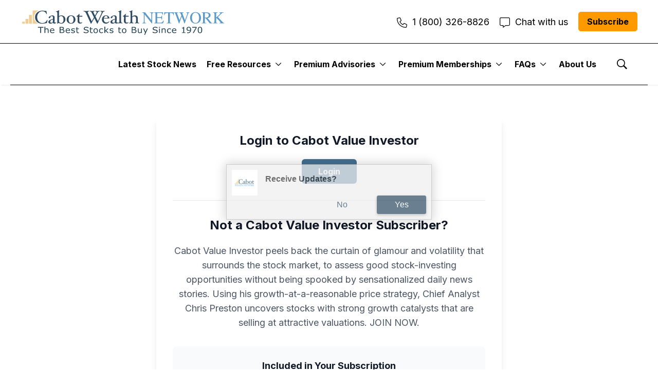

--- FILE ---
content_type: text/html;charset=UTF-8
request_url: https://www.cabotwealth.com/access-not-allowed-cabot-value-investor?shortCode=hg-cabot-value-investor&returnUrl=%2Fpremium%2Fcabot-undervalued-stocks-advisor%2Fupdate%2Fcabot-undervalued-stocks-advisor-weekly-update-13
body_size: 32706
content:
<!DOCTYPE html>
<html class="Page" lang="en"data-header-hat="true"data-auth-provider="heimguard"
>
<head>
    <meta charset="UTF-8">

    
<meta name="robots" content="nofollow,noindex">


    <meta property="og:title" content="Access Not Allowed - Cabot Value Investor">

    <meta property="og:url" content="https://www.cabotwealth.com/access-not-allowed-cabot-value-investor">


    <meta property="og:site_name" content="Cabot Wealth">



    <meta property="og:type" content="website">

    
    <meta name="twitter:card" content="summary_large_image"/>
    
    
    
    
    

    
    
    <meta name="twitter:site" content="@cabotanalysts"/>
    
    
    
    <meta name="twitter:title" content="Access Not Allowed - Cabot Value Investor"/>
    


    <meta name="robots" content="noarchive">

<style type="text/css">:root {
    --color-primary-theme: #07255f;

    --color-primary-text-theme: #000000;
    --color-secondary-text-theme: #ff9900;
    --color-text-inverse-theme: #ffffff;
    --color-site-bg-theme: #ffffff;
    --color-border-theme: #f4f4f4;
    --color-callout-bg-theme: #ffffff;

    --color-header-bg-theme: #ffffff;
    --color-header-secondary-bg-theme: #f4f4f4;
    --color-header-text-theme: #000000;
    

    --color-hat-bg-theme: #ffffff;
    --color-hat-text-theme: #000000;

    
    --color-banner-text-theme: #ffffff;

    --color-footer-bg-theme: #f2f7ff;
    --color-footer-text-theme: #000000;

    --color-link-text-theme: #1447fc;
    --color-link-text-hover-theme: #2880c3;

    --color-button-bg-theme: #ff9900;
    --color-button-border-theme: #ff9900;
    --color-button-text-theme: #000000;
    --color-button-hover-bg-theme: #ff5f00;
    --color-button-hover-border-theme: #ff5f00;
    --color-button-hover-text-theme: #000000;
    

    --color-list-title-theme: #000000;
    --color-list-border-theme: #c8c8c8;
    

    
    
}
</style>
    <style type="text/css">:root {
        --button-border-radius:5px;
    }
</style>
    <style type="text/css">:root {
  --font-1: "Arial";
  --font-2: "Times";
}

body {
  --font-1: "Inter";
  --font-2: "Inter";
}
</style>

    
        <link data-cssvarsponyfill="true" class="Webpack-css" rel="stylesheet" href="https://cabot.brightspotgocdn.com/resource/0000018c-3ebe-dbb6-af8e-7fbf48700000/styles/default/All.min.619dbb0b68696cd30fe9bfcee948a2a1.gz.css">
    <style>.SearchResultsPage .SearchResultsModule .PagePromo {
    grid-template-columns: auto 1fr;
}</style>
<style>.NavigationItem  a.Button {
    border: 1px solid var(--color-button-border);
}
.Page-aside .RichTextModule .AnchorLink + .RichTextModule-items.RichTextBody {
    padding-top: 0;
}

table .overflown-text,
table br {
    display: none !important;
}</style>
<style>.Arrow:disabled svg, .flickity-button:disabled svg {
    fill: initial;
}</style>
<style>@media print {
  #hubspot-messages-iframe-container {
    visibility: hidden;
  }
}</style>
<style>    @media print {
  #userway-messages-iframe-container {
    visibility: hidden;
  }
}</style>
<style>.NavigationItem .NavigationLink {
    --color-link-text-hover: var(--color-link-text);
}</style>
<style>.RichTextBody h2,
.RichTextBody h3 {
    overflow: hidden;
}</style>
<style>.ContentEdit-publish div.ComboInput._ofc2 {
    display: none !important;
}</style>
<style>.Page-aside .LinkEnhancement .agenda-link {
  background: var(--color-button-bg);
  border: 1px solid var(--color-button-border);
  border-radius: var(--button-border-radius);
  color: var(--color-button-text);
  cursor: pointer;
  display: inline-block;
  position: relative;
  text-align: center;
  transition: background .5s,border .5s,color .5s;
  padding: 0 25px;
  white-space: nowrap;
  font-weight: 700;
  height: 46px;
  line-height: 46px;
  font-family: var(--font-1);
  font-size: var(--label-3);
}

.Page-aside .LinkEnhancement .agenda-link u {
  text-decoration: none !important;
}

.Page-aside .LinkEnhancement .agenda-link:hover {
  background: var(--color-button-secondary-bg);
  border: 1px solid var(--color-button-secondary-border);
  color: var(--color-button-secondary-text);
  opacity: var(--hover-opacity,1);
}</style>
<style></style>

<link rel="stylesheet" href="https://cabot.brightspotgocdn.com/bd/97/08f997cf42f88310bbd52aabe640/all-min.css">
<style>
svg {fill: none}

/* Prevent main site table fix on HG tables */
/* HGUARD-250                               */
/*   - Invoice column needs left margin     */
.HtmlModule hgprofiledashboard table tr td {
    padding-left: 1.5rem !important;
}

/* Fix Article Below content */
/* HGUARD-292 - Comments     */
.Page-below .HtmlModule.html-embed-module-330000 {
	display: block;
    overflow: auto;
}

.Page-footer .HtmlModule.html-embed-module-330000 {
	display: none;
}

.StaticNavigation-items-item svg {
    display: inline;
}

.Arrow .flickity-button-icon, .Arrow svg, .flickity-button .flickity-button-icon, .flickity-button svg {
    left: 20%;
}

.StaticNavigation svg {
    fill: currentColor;
}

.Page-articleBody b,
.Page-articleBody strong {
    font-weight: 700;
}

.Page-articleBody h1,
.Page-articleBody h2,
.Page-articleBody h3,
.Page-articleBody h4,
.Page-articleBody h5,
.Page-articleBody h6 {
    font-size: revert;
    font-weight: revert;
}

.Page-articleBody a {
    color: revert;
    text-decoration: revert;
}

.RichTextModule b,
.RichTextModule strong {
    font-weight: 700;
}

.RichTextModule h1,
.RichTextModule h2,
.RichTextModule h3,
.RichTextModule h4,
.RichTextModule h5,
.RichTextModule h6 {
    font-size: revert;
    font-weight: revert;
}

.RichTextModule a {
    color: revert;
    text-decoration: revert;
}

[data-nav-key="register"] {
    display: none;
}</style>
<style>[data-newsletter-filter="free"] {
    display: none;
}</style>
<meta name="viewport" content="width=device-width, initial-scale=1, minimum-scale=1, maximum-scale=5"><title>Access Not Allowed - Cabot Value Investor - Cabot Wealth Network </title><link rel="canonical" href="https://www.cabotwealth.com/access-not-allowed-cabot-value-investor"><meta name="brightspot.contentId" content="00000199-7c46-d80e-a9dd-7dc766020000"><link rel="apple-touch-icon"sizes="180x180"href="/apple-touch-icon.png"><link rel="icon"type="image/png"href="/favicon-32x32.png"><link rel="icon"type="image/png"href="/favicon-16x16.png"><link type="application/rss+xml" rel="alternate" title="Access Not Allowed - Cabot Value Investor" href="https://www.cabotwealth.com/access-not-allowed-cabot-value-investor.rss"><script type="application/ld+json">{"@context":"http://schema.org","@type":"WebPage","breadcrumb":{"@type":"BreadcrumbList","itemListElement":[{"@context":"http://schema.org","@type":"ListItem","position":1,"item":{"@id":"https://www.cabotwealth.com/access-not-allowed-cabot-value-investor","name":"Access Not Allowed - Cabot Value Investor"}}]},"url":"https://www.cabotwealth.com/access-not-allowed-cabot-value-investor","publisher":{"@type":"Organization","name":"Cabot Wealth","logo":{"@type":"ImageObject","url":"https://cabot.brightspotgocdn.com/04/91/1b0fa53243c2bfef2cb9d6a597c1/2482823-svglogo-101524.svg"}},"name":"Access Not Allowed - Cabot Value Investor - Cabot Wealth Network "}</script>

    <!-- this will add webcomponent polyfills based on browsers. As of 04/29/21 still needed for IE11 and Safari -->
    <script src="https://cabot.brightspotgocdn.com/resource/0000018c-3ebe-dbb6-af8e-7fbf48700000/webcomponents-loader/webcomponents-loader.c2d124ec303a329ce0922cab21ee908d.gz.js"></script>

    <script>
        /**
            This allows us to load the IE polyfills via feature detection so that they do not load
            needlessly in the browsers that do not need them. It also ensures they are loaded
            non async so that they load before the rest of our JS.
        */
        var head = document.getElementsByTagName('head')[0];
        if (!window.CSS || !window.CSS.supports || !window.CSS.supports('--fake-var', 0)) {
            var script = document.createElement('script');
            script.setAttribute('src', "https://cabot.brightspotgocdn.com/resource/0000018c-3ebe-dbb6-af8e-7fbf48700000/util/IEPolyfills.min.9d5b1dd284af5443d9d7c44d09b43029.gz.js");
            script.setAttribute('type', 'text/javascript');
            script.async = false;
            head.appendChild(script);
        }
    </script>
    
        <script src="https://cabot.brightspotgocdn.com/resource/0000018c-3ebe-dbb6-af8e-7fbf48700000/styles/default/All.min.60fdcbcb2fed1383c8d5130a7563a95c.gz.js" async></script>
    
    <script async src="https://www.googletagmanager.com/gtag/js?id=UA-423078-9"></script>
    <script>
    window.dataLayer = window.dataLayer || [];
    function gtag(){dataLayer.push(arguments);}
    gtag('js', new Date());

    gtag('config', 'UA-423078-9');
    </script>

<script></script><script src="https://kit.fontawesome.com/abd5abbdf3.js" crossorigin="anonymous"></script><script></script>
<script>const openChat = () => {
    window.HubSpotConversations.widget.open()
}</script>
<script></script>

<script type="text/javascript" id="hs-script-loader" async defer src="//js.hs-scripts.com/21788737.js"></script>

<script></script>
<script></script>
<script charset="utf-8" type="text/javascript" src="//js.hsforms.net/forms/embed/v2.js"></script>
<script></script>
<script></script>
<script>(function(d){var s = d.createElement("script");s.setAttribute("data-account", "U79Q5wzViS");s.setAttribute("src", "https://cdn.userway.org/widget.js");(d.body || d.head).appendChild(s);})(document)</script><noscript>Please ensure Javascript is enabled for purposes of <a href="https://userway.org" data-cms-ai="0">website accessibility</a></noscript>
<script></script>
<script></script>
<script src="https://29ccaa9edf9244e183d14e986326d017.js.ubembed.com" async></script>
<script></script>
<script></script>
<noscript>
<p>Javascript is disabled</p>
 <meta http-equiv="refresh" content="0.0;url=https://www.cabotwealth.com/javascript-disabled">
</noscript>
<script></script>
<script></script><script id="profitwell-js" data-pw-auth="dc0d461c9580c9a9e502b2c3e253db6d">
        (function(i,s,o,g,r,a,m){i[o]=i[o]||function(){(i[o].q=i[o].q||[]).push(arguments)};
        a=s.createElement(g);m=s.getElementsByTagName(g)[0];a.async=1;a.src=r+'?auth='+
        s.getElementById(o+'-js').getAttribute('data-pw-auth');m.parentNode.insertBefore(a,m);
        })(window,document,'profitwell','script','https://public.profitwell.com/js/profitwell.js');

        profitwell('start', {});
</script><script></script>
<script></script>
<script>(function(w,d,t,r,u){var f,n,i;w[u]=w[u]||[],f=function(){var o={ti:"211013715"};o.q=w[u],w[u]=new UET(o),w[u].push("pageLoad")},n=d.createElement(t),n.src=r,n.async=1,n.onload=n.onreadystatechange=function(){var s=this.readyState;s&&s!=="loaded"&&s!=="complete"||(f(),n.onload=n.onreadystatechange=null)},i=d.getElementsByTagName(t)[0],i.parentNode.insertBefore(n,i)})(window,document,"script","//bat.bing.com/bat.js","uetq");</script>
<script></script>
<script></script>
<script src="//ajax.googleapis.com/ajax/libs/jquery/1.4.2/jquery.min.js" type="text/javascript"></script>
<script></script>
<script src="https://api.pushnami.com/scripts/v1/push/5be0782e7ae4c372bed70c6b"></script>
<script></script><script src="https://29ccaa9edf9244e183d14e986326d017.js.ubembed.com" async></script><script></script>
<script></script><!-- Hotjar Tracking Code for https://www.cabotwealth.com -->
<script>
    (function(h,o,t,j,a,r){
        h.hj=h.hj||function(){(h.hj.q=h.hj.q||[]).push(arguments)};
        h._hjSettings={hjid:3517483,hjsv:6};
        a=o.getElementsByTagName('head')[0];
        r=o.createElement('script');r.async=1;
        r.src=t+h._hjSettings.hjid+j+h._hjSettings.hjsv;
        a.appendChild(r);
    })(window,document,'https://static.hotjar.com/c/hotjar-','.js?sv=');
</script><script></script>
<script></script><script type="text/javascript">
    (function(c,l,a,r,i,t,y){
        c[a]=c[a]||function(){(c[a].q=c[a].q||[]).push(arguments)};
        t=l.createElement(r);t.async=1;t.src="https://www.clarity.ms/tag/"+i;
        y=l.getElementsByTagName(r)[0];y.parentNode.insertBefore(t,y);
    })(window, document, "clarity", "script", "jc4ep2ysry");
</script><script></script>
<script>window.onload = function(){
  document.querySelectorAll('.Page-aside .RichTextModuleLinkList .LinkEnhancement a').forEach(link => {
    if (link.textContent.trim().toLowerCase() === 'view agenda') {
      link.classList.add('agenda-link');
    }
  });
  document.querySelectorAll('.Page-aside .RichTextModule .LinkEnhancement a').forEach(link => {
    if (link.textContent.trim().toLowerCase() === 'view agenda') {
      link.classList.add('agenda-link');
    }
  });
};
</script>
<script></script>
<script defer="defer" src="https://cabot.brightspotgocdn.com/56/c5/08fa4a8c486b8f264a45b5d4a3f0/all-min.js"></script>
<script></script>
<script>
        var link = document.createElement('link');
        link.setAttribute('href', '//fonts.googleapis.com/css?family=Inter:300,400,700|Inter:300,400,700');
        var relList = link.relList;

        if (relList && relList.supports('preload')) {
            link.setAttribute('as', 'style');
            link.setAttribute('rel', 'preload');
            link.setAttribute('onload', 'this.rel="stylesheet"');
            link.setAttribute('crossorigin', 'anonymous');
        } else {
            link.setAttribute('rel', 'stylesheet');
        }

        head.appendChild(link);
    </script>
    <script>
    const pelcroCookie = 'pelcroStatus'
    const env = window.location.hostname === 'localhost' ? 'development' : 'production'
    let debugEnabled = window.localStorage.getItem('CABOT_AD_DEBUG') === 'true'

    window.addEventListener('DOMContentLoaded', e => {
        let rtes = document.querySelectorAll('.RichTextBody')
        const baseUrl = window.location.origin

        const fetchAds = async (url, fallbackUrl) => {
            try {
                const results = await Promise.all([
                    fetch(url),
                    fetch(fallbackUrl)
                ])

                return results
            } catch (err) {
                if (debugEnabled) console.log(err)
            }
        }

        rtes = [...rtes].filter(rte => getAdTypes(rte).length)

        rtes.forEach((rte, rteIdx) => {
            const adPaceholders = getAdTypes(rte)

            if (adPaceholders.length > 0) {
                adPaceholders.forEach((placeholder, holderIdx) => {
                    let adUrl = env === 'production' ? getAdUrl(placeholder) : '/ad/InternalAds.html' // '/ad/profit-from-digital-currency-and-blockchain-263039'
                    let fallbackUrl = env === 'production' ? getFallbackUrl(placeholder) : '/ad/InternalAds.html'
                    if (debugEnabled) console.log('getAdUrl: ', getAdUrl(placeholder), 'getFallbackUrl: ', getFallbackUrl(placeholder), 'placeholder: ', placeholder)
                    fetchAds(`${baseUrl}${adUrl}`, `${baseUrl}${fallbackUrl}`)
                        .then(responses => {
                            let html = ''
                            if (responses[0].status === 200) {
                                html = responses[0].text()
                            } else if (responses[1].status === 200) {
                                html = responses[1].text()
                            }

                            if (debugEnabled) {
                                console.log('html:', html)
                            }

                            return html
                        })
                        .then(ad => {
                            let parser = new DOMParser()
                            let document = parser.parseFromString(ad, 'text/html')
                            if (!document) {
                                reject()
                            }
                            return document
                        })
                        .then(document => {
                            let html = rte.innerHTML
                            const fractions = html.split(placeholder)
                            if (debugEnabled) console.log('Content: ', document.querySelector('.InternalAd, .Form'))
                            getAdToDisplay(document)
                            sanitizeHtml(document)
                            const ad = document.querySelector('.InternalAd, .Form')

                            if (debugEnabled) console.log({ adUrl, document, rte, fractions, ad})

                            rte.innerHTML = fractions.join(`</p>${ad?.outerHTML || ''}<p>`)
                        })
                        .then(() => {
                            if(debugEnabled) console.log('RTE/Placeholdars', rtes.length, rteIdx, adPaceholders.length, holderIdx)
                            if (rtes.length === rteIdx + 1 && adPaceholders.length === holderIdx + 1) {
                                if(debugEnabled) console.log('last adPaceholders', adPaceholders)
                                setTimeout(() => runScripts(), 200)
                            }
                        })
                })
            }
        })
    })

    function sanitizeHtml (document) {
        try {
            const pattern = /(<br\/><a|<a)(.*?)(<\/a>)/g
            const linkPattern = /(<a)(.*?)(<\/a>)/g
            const wrapper = document.querySelector('.InternalAd-content, .Form-wrapper')

            let description = document.querySelector('.InternalAd-description, .Form-description')
            let descriptionText = description.innerText
            let linkHtml = descriptionText.match(pattern)[0]?.match(linkPattern)
            let linkEnhancement = document.createElement('span')

            description.innerText = descriptionText.split(linkHtml)[0].replace(/<br\/>/g, '')
            linkEnhancement.innerHTML = linkHtml
            linkEnhancement.className = 'LinkEnhancement'
            wrapper.appendChild(linkEnhancement)

            let link = document.querySelector('.LinkEnhancement a')
            link.className = 'Button'
            link.removeAttribute('link-data')

            if (debugEnabled) console.log({ description, linkHtml, link })
        } catch (e) {
            if (debugEnabled) console.log(e)
        }
    }

    function getDocument (response) {
        let html = response.text()
        let parser = new DOMParser()
        return parser.parseFromString(html, 'text/html')
    }

    function getAdTypes (element) {
        const adPattern = /\[text_ad(.*?)\](<br>)?|\[author_ad(.*?)\](<br>)?|\[form(.*?)\](<br>)?/g
        let adMarkers = element.innerHTML.match(adPattern)
        let flattenned = [...new Set([].concat.apply([], adMarkers))].filter(Boolean)
        // let flattenned = [].concat.apply([], adMarkers).filter(Boolean)
        return flattenned
    }

    function getAdUrl (placeholder) {
        const urlPattern = /src=(”|’|"|')(.*?)(”|’|"|')/
        const url = placeholder.match(urlPattern)
        const isForm = placeholder.includes('[form src=')
        const sanitisedUrl = url
          ? isForm
            ? `/form/${url[2].replace(/(^form\/)|(^\/form\/)|(^\/*)/, '')}`
            : `/ad/${url[2].replace(/(^ad\/)|(^\/ad\/)|(^\/*)/, '')}`
          : ''

        const authorAdUrl = getAuthorAdUrl()
        const sectionAdUrl = getSectionAdUrl()
        const urlTofetch =
            placeholder.includes('[author_ad]')
                ? authorAdUrl
                : placeholder.includes('[text_ad]')
                    ? sectionAdUrl
                    : sanitisedUrl

        if (debugEnabled) console.log({ placeholder, url, sanitisedUrl, authorAdUrl })

        return urlTofetch
    }

    function getFallbackUrl () {
        const sectionName = window.location.href.split(window.location.origin)[1].split('/')[1]
        return `/ad/${sectionName}`
    }

    function getSectionAdUrl () {
        const sectionName = window.location.href.split(window.location.origin)[1].split('/')[1]
        const metaSection = document.querySelector('meta[property="article:tag"]')?.getAttribute('content')
        return `/ad/${metaSection || sectionName}`
    }

    function getAuthorAdUrl () {
        try {
            const metaAuthorUrl = new URL(document.querySelector('meta[property="article:author"]')?.getAttribute('content'))
            return `/ad${metaAuthorUrl.pathname}`
        } catch {
            return ''
        }
    }

    function getStatus () {
        const subscription = window.Pelcro?.subscription?.list()?.map(x => x.plan.product.paywall.tags)
        const metaSection = document.querySelector('meta[property="article:tag"]')?.getAttribute('content')
        const status = ['loggedIn', 'loggedOut', 'subscribed']
        const parsedCookie = JSON.parse(getCookie(pelcroCookie))
        const isloggedIn = window.Pelcro?.user?.auth?.token
        const isSubscribed = subscription?.includes(metaSection)
        return isSubscribed ? status[2] : isloggedIn ? status[0] : status[1]
    }

    function getAdToDisplay (data) {
        const adCmsPreview = data.querySelector('.InternalAd-preview, .Form-preview')
        adCmsPreview?.remove()

        const isForm = data.querySelector('.Form')
        const adWrapper = data.querySelector('.InternalAd, .Form')
        const templateId = isForm ? 'formTemplate' : getStatus()
        if (debugEnabled) console.log({ adWrapper, data , templateId})
        const template = data.getElementById(templateId)
        const content = template?.content.cloneNode(true)

        adWrapper?.appendChild(content)
    }

    function getCookie (name) {
        let pattern = RegExp(`${name}=.[^;]*}`)
        let matched = document.cookie.match(pattern)
        if (matched) {
            var cookie = matched[0].split('=')
            return cookie[1]
        }
        return false
    }

    function runScripts () {
      const scripts = document.querySelectorAll('.Form script')
      scripts.forEach(script => {
        
        const parent = script.parentNode
        const src = script.src
        const inlineScript = script.innerHTML
        const newScript = document.createElement('script')
        if (src) newScript.src = src
        if (inlineScript) {
          newScript.innerHTML = inlineScript
        }
        if (debugEnabled) console.log({parent, src, newScript, inlineScript})
        parent.appendChild(newScript)
      })
    }
</script>
    
    
    <script>
        window.dataLayer = window.dataLayer || [];
    </script>
    <!-- Google Tag Manager -->
    <script>(function(w,d,s,l,i){w[l]=w[l]||[];w[l].push({'gtm.start':
                new Date().getTime(),event:'gtm.js'});var f=d.getElementsByTagName(s)[0],
            j=d.createElement(s),dl=l!='dataLayer'?'&l='+l:'';j.async=true;j.src=
            'https://www.googletagmanager.com/gtm.js?id='+i+dl;f.parentNode.insertBefore(j,f);
    })(window,document,'script','dataLayer','GTM-5FGPTPB');</script>
    <!-- End Google Tag Manager -->

</head>


<body class="Page-body">
    

    <!-- Google Tag Manager (noscript) -->
    <noscript>
        <iframe src="https://www.googletagmanager.com/ns.html?id=GTM-5FGPTPB" height="0" width="0" style="display:none;visibility:hidden">
        </iframe>
    </noscript>
    <!-- End Google Tag Manager (noscript) -->

<!-- Putting icons here, so we don't have to include in a bunch of -body hbs's -->
<svg xmlns="http://www.w3.org/2000/svg" style="display:none" id="iconsMap">
    <symbol id="mono-icon-facebook" viewBox="0 0 10 19">
        <path fill-rule="evenodd" d="M2.707 18.25V10.2H0V7h2.707V4.469c0-1.336.375-2.373 1.125-3.112C4.582.62 5.578.25
        6.82.25c1.008 0 1.828.047 2.461.14v2.848H7.594c-.633 0-1.067.14-1.301.422-.188.235-.281.61-.281
        1.125V7H9l-.422 3.2H6.012v8.05H2.707z"></path>
    </symbol>
    <symbol id="action-icon-facebook" viewBox="0 0 7 12" xmlns="http://www.w3.org/2000/svg">
        <g stroke="none" stroke-width="1" fill="none" fill-rule="evenodd">
            <g transform="translate(-112.000000, -395.000000)" fill="#FFFFFF">
                <g transform="translate(100.000000, 386.000000)">
                    <g transform="translate(12.000000, 9.000000)">
                        <path d="M1.777125,12 L1.777125,6.48659606 L0,6.48659606 L0,4.05412254 L1.777125,4.05412254
                        L1.777125,3.10626869 C1.777125,1.47184919 2.99976923,0 4.50308654,0 L6.46153846,0 L6.46153846,2.43247352
                        L4.50308654,2.43247352 C4.28864423,2.43247352 4.03846154,2.69376172 4.03846154,3.08498454 L4.03846154,4.05412254
                        L6.46153846,4.05412254 L6.46153846,6.48659606 L4.03846154,6.48659606 L4.03846154,12"/>
                    </g>
                </g>
            </g>
        </g>
    </symbol>
    <symbol id="mono-icon-instagram" viewBox="0 0 17 17">
        <g>
            <path fill-rule="evenodd" d="M8.281 4.207c.727 0 1.4.182 2.022.545a4.055 4.055 0 0 1 1.476 1.477c.364.62.545 1.294.545 2.021 0 .727-.181 1.4-.545 2.021a4.055 4.055 0 0 1-1.476 1.477 3.934 3.934 0 0 1-2.022.545c-.726 0-1.4-.182-2.021-.545a4.055 4.055 0 0 1-1.477-1.477 3.934 3.934 0 0 1-.545-2.021c0-.727.182-1.4.545-2.021A4.055 4.055 0 0 1 6.26 4.752a3.934 3.934 0 0 1 2.021-.545zm0 6.68a2.54 2.54 0 0 0 1.864-.774 2.54 2.54 0 0 0 .773-1.863 2.54 2.54 0 0 0-.773-1.863 2.54 2.54 0 0 0-1.864-.774 2.54 2.54 0 0 0-1.863.774 2.54 2.54 0 0 0-.773 1.863c0 .727.257 1.348.773 1.863a2.54 2.54 0 0 0 1.863.774zM13.45 4.03c-.023.258-.123.48-.299.668a.856.856 0 0 1-.65.281.913.913 0 0 1-.668-.28.913.913 0 0 1-.281-.669c0-.258.094-.48.281-.668a.913.913 0 0 1 .668-.28c.258 0 .48.093.668.28.187.188.281.41.281.668zm2.672.95c.023.656.035 1.746.035 3.269 0 1.523-.017 2.62-.053 3.287-.035.668-.134 1.248-.298 1.74a4.098 4.098 0 0 1-.967 1.53 4.098 4.098 0 0 1-1.53.966c-.492.164-1.072.264-1.74.3-.668.034-1.763.052-3.287.052-1.523 0-2.619-.018-3.287-.053-.668-.035-1.248-.146-1.74-.334a3.747 3.747 0 0 1-1.53-.931 4.098 4.098 0 0 1-.966-1.53c-.164-.492-.264-1.072-.299-1.74C.424 10.87.406 9.773.406 8.25S.424 5.63.46 4.963c.035-.668.135-1.248.299-1.74.21-.586.533-1.096.967-1.53A4.098 4.098 0 0 1 3.254.727c.492-.164 1.072-.264 1.74-.3C5.662.394 6.758.376 8.281.376c1.524 0 2.62.018 3.287.053.668.035 1.248.135 1.74.299a4.098 4.098 0 0 1 2.496 2.496c.165.492.27 1.078.317 1.757zm-1.687 7.91c.14-.399.234-1.032.28-1.899.024-.515.036-1.242.036-2.18V7.689c0-.961-.012-1.688-.035-2.18-.047-.89-.14-1.524-.281-1.899a2.537 2.537 0 0 0-1.512-1.511c-.375-.14-1.008-.235-1.899-.282a51.292 51.292 0 0 0-2.18-.035H7.72c-.938 0-1.664.012-2.18.035-.867.047-1.5.141-1.898.282a2.537 2.537 0 0 0-1.512 1.511c-.14.375-.234 1.008-.281 1.899a51.292 51.292 0 0 0-.036 2.18v1.125c0 .937.012 1.664.036 2.18.047.866.14 1.5.28 1.898.306.726.81 1.23 1.513 1.511.398.141 1.03.235 1.898.282.516.023 1.242.035 2.18.035h1.125c.96 0 1.687-.012 2.18-.035.89-.047 1.523-.141 1.898-.282.726-.304 1.23-.808 1.512-1.511z"></path>
        </g>
    </symbol>
    <symbol id="mono-icon-mailto" viewBox="0 0 512 512">
        <g>
            <path d="M67,148.7c11,5.8,163.8,89.1,169.5,92.1c5.7,3,11.5,4.4,20.5,4.4c9,0,14.8-1.4,20.5-4.4c5.7-3,158.5-86.3,169.5-92.1
                c4.1-2.1,11-5.9,12.5-10.2c2.6-7.6-0.2-10.5-11.3-10.5H257H65.8c-11.1,0-13.9,3-11.3,10.5C56,142.9,62.9,146.6,67,148.7z"></path>
            <path d="M455.7,153.2c-8.2,4.2-81.8,56.6-130.5,88.1l82.2,92.5c2,2,2.9,4.4,1.8,5.6c-1.2,1.1-3.8,0.5-5.9-1.4l-98.6-83.2
                c-14.9,9.6-25.4,16.2-27.2,17.2c-7.7,3.9-13.1,4.4-20.5,4.4c-7.4,0-12.8-0.5-20.5-4.4c-1.9-1-12.3-7.6-27.2-17.2l-98.6,83.2
                c-2,2-4.7,2.6-5.9,1.4c-1.2-1.1-0.3-3.6,1.7-5.6l82.1-92.5c-48.7-31.5-123.1-83.9-131.3-88.1c-8.8-4.5-9.3,0.8-9.3,4.9
                c0,4.1,0,205,0,205c0,9.3,13.7,20.9,23.5,20.9H257h185.5c9.8,0,21.5-11.7,21.5-20.9c0,0,0-201,0-205
                C464,153.9,464.6,148.7,455.7,153.2z"></path>
        </g>
    </symbol>
    <svg id="action-icon-mailto" viewBox="0 0 20 14" xmlns="http://www.w3.org/2000/svg">
        <g stroke="none" stroke-width="1" fill="none" fill-rule="evenodd" stroke-linecap="round" stroke-linejoin="round">
            <g transform="translate(-245.000000, -2697.000000)" stroke="#000000">
                <g transform="translate(100.000000, 1138.000000)">
                    <g transform="translate(0.000000, 132.000000)">
                        <g transform="translate(0.000000, 1419.000000)">
                            <g transform="translate(140.000000, 0.000000)">
                                <g transform="translate(6.000000, 9.000000)">
                                    <path d="M17.5909091,10.6363636 C17.5909091,11.3138182 17.0410909,11.8636364 16.3636364,11.8636364
                                    L1.63636364,11.8636364 C0.958909091,11.8636364 0.409090909,11.3138182 0.409090909,10.6363636
                                    L0.409090909,1.63636364 C0.409090909,0.958090909 0.958909091,0.409090909 1.63636364,0.409090909
                                    L16.3636364,0.409090909 C17.0410909,0.409090909 17.5909091,0.958090909 17.5909091,1.63636364
                                    L17.5909091,10.6363636 L17.5909091,10.6363636 Z"/>
                                    <polyline points="17.1818182 0.818181818 9 7.36363636 0.818181818 0.818181818"/>
                                </g>
                            </g>
                        </g>
                    </g>
                </g>
            </g>
        </g>
    </svg>
    <symbol id="mono-icon-print" viewBox="0 0 12 12">
        <g fill-rule="evenodd">
            <path fill-rule="nonzero" d="M9 10V7H3v3H1a1 1 0 0 1-1-1V4a1 1 0 0 1 1-1h10a1 1 0 0 1 1 1v3.132A2.868 2.868 0 0 1 9.132 10H9zm.5-4.5a1 1 0 1 0 0-2 1 1 0 0 0 0 2zM3 0h6v2H3z"></path>
            <path d="M4 8h4v4H4z"></path>
        </g>
    </symbol>
    <symbol id="action-icon-print" viewBox="0 0 20 18" xmlns="http://www.w3.org/2000/svg">
        <g stroke="none" stroke-width="1" fill="none" fill-rule="evenodd" stroke-linecap="round" stroke-linejoin="round">
            <g transform="translate(-280.000000, -2695.000000)" stroke="#000000" stroke-width="0.9">
                <g transform="translate(100.000000, 1138.000000)">
                    <g transform="translate(0.000000, 132.000000)">
                        <g transform="translate(0.000000, 1419.000000)">
                            <g transform="translate(140.000000, 0.000000)">
                                <g transform="translate(35.000000, 0.000000)">
                                    <g transform="translate(6.000000, 7.000000)">
                                        <path d="M4.125,12.375 L1.875,12.375 C1.05,12.375 0.375,11.7 0.375,10.875 L0.375,6.375
                                        C0.375,5.55 1.05,4.875 1.875,4.875 L16.125,4.875 C16.95075,4.875 17.625,5.55 17.625,6.375
                                        L17.625,10.875 C17.625,11.7 16.95075,12.375 16.125,12.375 L13.875,12.375"/>
                                        <g transform="translate(4.125000, 0.375000)">
                                            <polyline id="Stroke-2384" points="0 3 0 0 7.5 0 9.75 2.25 9.75 3"/>
                                            <polygon id="Stroke-2385" points="0 15.75 9.75 15.75 9.75 9.75 0 9.75"/>
                                        </g>
                                        <path d="M3.375,7.125 C3.375,7.539 3.03975,7.875 2.625,7.875 C2.211,7.875 1.875,7.539
                                        1.875,7.125 C1.875,6.71025 2.211,6.375 2.625,6.375 C3.03975,6.375 3.375,6.71025 3.375,7.125
                                        L3.375,7.125 Z"/>
                                        <line x1="5.625" y1="11.625" x2="12.375" y2="11.625" id="Stroke-2387"/>
                                        <line x1="5.625" y1="13.125" x2="12.375" y2="13.125" id="Stroke-2388"/>
                                        <line x1="5.625" y1="14.625" x2="12.375" y2="14.625" id="Stroke-2389"/>
                                        <polyline points="11.625 0.375 11.625 2.625 13.875 2.625"/>
                                    </g>
                                </g>
                            </g>
                        </g>
                    </g>
                </g>
            </g>
        </g>
    </symbol>
    <symbol id="mono-icon-copylink" viewBox="0 0 12 12">
        <g fill-rule="evenodd">
            <path d="M10.199 2.378c.222.205.4.548.465.897.062.332.016.614-.132.774L8.627 6.106c-.187.203-.512.232-.75-.014a.498.498 0 0 0-.706.028.499.499 0 0 0 .026.706 1.509 1.509 0 0 0 2.165-.04l1.903-2.06c.37-.398.506-.98.382-1.636-.105-.557-.392-1.097-.77-1.445L9.968.8C9.591.452 9.03.208 8.467.145 7.803.072 7.233.252 6.864.653L4.958 2.709a1.509 1.509 0 0 0 .126 2.161.5.5 0 1 0 .68-.734c-.264-.218-.26-.545-.071-.747L7.597 1.33c.147-.16.425-.228.76-.19.353.038.71.188.931.394l.91.843.001.001zM1.8 9.623c-.222-.205-.4-.549-.465-.897-.062-.332-.016-.614.132-.774l1.905-2.057c.187-.203.512-.232.75.014a.498.498 0 0 0 .706-.028.499.499 0 0 0-.026-.706 1.508 1.508 0 0 0-2.165.04L.734 7.275c-.37.399-.506.98-.382 1.637.105.557.392 1.097.77 1.445l.91.843c.376.35.937.594 1.5.656.664.073 1.234-.106 1.603-.507L7.04 9.291a1.508 1.508 0 0 0-.126-2.16.5.5 0 0 0-.68.734c.264.218.26.545.071.747l-1.904 2.057c-.147.16-.425.228-.76.191-.353-.038-.71-.188-.931-.394l-.91-.843z"></path>
            <path d="M8.208 3.614a.5.5 0 0 0-.707.028L3.764 7.677a.5.5 0 0 0 .734.68L8.235 4.32a.5.5 0 0 0-.027-.707"></path>
        </g>
    </symbol>
    <symbol id="mono-icon-linkedin" viewBox="0 0 14 14" xmlns="http://www.w3.org/2000/svg">
        <path d="M9.245 7.318c-.704 0-1.273.57-1.273 1.273v4.454H4.79s.038-7.636 0-8.272h3.182v.945s.985-.919 2.507-.919c1.884 0 3.22 1.364 3.22 4.012v4.234h-3.182V8.591c0-.703-.57-1.273-1.272-1.273zM1.92 3.5h-.018C.94 3.5.318 2.748.318 1.921.318 1.075.96.386 1.94.386s1.583.712 1.603 1.557c0 .828-.622 1.557-1.622 1.557zm1.597 9.545H.336V4.773h3.181v8.272z" fill-rule="evenodd"/>
    </symbol>
    <symbol id="action-icon-linkedin" viewBox="0 0 14 14" xmlns="http://www.w3.org/2000/svg">
        <g stroke="none" stroke-width="1" fill="none" fill-rule="evenodd">
            <g transform="translate(-214.000000, -394.000000)" fill="#FFFFFF">
                <g transform="translate(100.000000, 386.000000)">
                    <g transform="translate(114.318373, 8.386273)">
                        <path d="M8.92627273,6.93190909 C8.22309091,6.93190909 7.65354545,7.50209091 7.65354545,8.20463636
                        L7.65354545,12.6591818 L4.47172727,12.6591818 C4.47172727,12.6591818 4.50927273,5.02281818
                        4.47172727,4.38645455 L7.65354545,4.38645455 L7.65354545,5.33145455 C7.65354545,5.33145455
                        8.63863636,4.41318182 10.1601818,4.41318182 C12.0444545,4.41318182 13.3808182,5.77690909
                        13.3808182,8.42481818 L13.3808182,12.6591818 L10.199,12.6591818 L10.199,8.20463636 C10.199,7.50209091
                        9.62945455,6.93190909 8.92627273,6.93190909 L8.92627273,6.93190909 Z M1.60172727,3.11372727
                        L1.58327273,3.11372727 C0.621727273,3.11372727 0,2.36154545 0,1.53490909 C0,0.689181818
                        0.640818182,1.77635684e-15 1.62081818,1.77635684e-15 C2.60145455,1.77635684e-15 3.20409091,0.711454545
                        3.22318182,1.55718182 C3.22318182,2.38445455 2.60145455,3.11372727 1.60172727,3.11372727 L1.60172727,3.11372727
                        Z M3.199,12.6591818 L0.0171818182,12.6591818 L0.0171818182,4.38645455 L3.199,4.38645455 L3.199,12.6591818 Z"/>
                    </g>
                </g>
            </g>
        </g>
    </symbol>
    <symbol id="download" xmlns="http://www.w3.org/2000/svg" width="24" height="24" viewBox="0 0 24 24">
    <g fill="none" fill-rule="evenodd">
        <g>
            <g>
                <g>
                    <path d="M0 0H24V24H0z" transform="translate(-802.000000, -1914.000000) translate(0.000000, 1756.000000) translate(802.000000, 158.000000)"/>
                    <path fill="#000" fill-rule="nonzero" d="M12 2C6.49 2 2 6.49 2 12s4.49 10 10 10 10-4.49 10-10S17.51 2 12 2zm-1 8V6h2v4h3l-4 4-4-4h3zm6 7H7v-2h10v2z" transform="translate(-802.000000, -1914.000000) translate(0.000000, 1756.000000) translate(802.000000, 158.000000)"/>
                </g>
            </g>
        </g>
    </g>
    </symbol>
    <symbol id="mono-icon-pinterest" viewBox="0 0 512 512">
        <g>
            <path d="M256,32C132.3,32,32,132.3,32,256c0,91.7,55.2,170.5,134.1,205.2c-0.6-15.6-0.1-34.4,3.9-51.4
                c4.3-18.2,28.8-122.1,28.8-122.1s-7.2-14.3-7.2-35.4c0-33.2,19.2-58,43.2-58c20.4,0,30.2,15.3,30.2,33.6
                c0,20.5-13.1,51.1-19.8,79.5c-5.6,23.8,11.9,43.1,35.4,43.1c42.4,0,71-54.5,71-119.1c0-49.1-33.1-85.8-93.2-85.8
                c-67.9,0-110.3,50.7-110.3,107.3c0,19.5,5.8,33.3,14.8,43.9c4.1,4.9,4.7,6.9,3.2,12.5c-1.1,4.1-3.5,14-4.6,18
                c-1.5,5.7-6.1,7.7-11.2,5.6c-31.3-12.8-45.9-47-45.9-85.6c0-63.6,53.7-139.9,160.1-139.9c85.5,0,141.8,61.9,141.8,128.3
                c0,87.9-48.9,153.5-120.9,153.5c-24.2,0-46.9-13.1-54.7-27.9c0,0-13,51.6-15.8,61.6c-4.7,17.3-14,34.5-22.5,48
                c20.1,5.9,41.4,9.2,63.5,9.2c123.7,0,224-100.3,224-224C480,132.3,379.7,32,256,32z"></path>
        </g>
    </symbol>
    <symbol id="action-icon-pinterest" viewBox="0 0 30 30" xmlns="http://www.w3.org/1999/xlink">
        <g stroke="none" stroke-width="1" fill="none" fill-rule="evenodd">
            <g transform="translate(-135.000000, -526.000000)">
                <g transform="translate(100.000000, 526.000000)">
                    <g transform="translate(35.000000, 0.000000)">
                        <circle fill="#BD081C" cx="15" cy="15" r="15"/>
                        <path d="M10.125,13.6640625 C10.125,13.1015597 10.2226553,12.5716171 10.4179687,12.0742188 C10.6132822,11.5768204
                            10.8828108,11.143231 11.2265625,10.7734375 C11.5703142,10.403644 11.9661436,10.0833347 12.4140625,9.8125
                            C12.8619814,9.54166531 13.3437474,9.33854234 13.859375,9.203125 C14.3750026,9.06770766 14.901039,9 15.4375,9
                            C16.2604208,9 17.0260381,9.17317535 17.734375,9.51953125 C18.4427119,9.86588715 19.018227,10.3697884
                            19.4609375,11.03125 C19.903648,11.6927116 20.125,12.4401 20.125,13.2734375 C20.125,13.77344 20.0755213,14.2630184
                            19.9765625,14.7421875 C19.8776037,15.2213566 19.7213552,15.6822895 19.5078125,16.125 C19.2942698,16.5677105
                            19.0338557,16.9570296 18.7265625,17.2929688 C18.4192693,17.6289079 18.0416689,17.8971344 17.59375,18.0976562
                            C17.1458311,18.2981781 16.6536485,18.3984375 16.1171875,18.3984375 C15.7630191,18.3984375 15.4114601,18.315105
                            15.0625,18.1484375 C14.7135399,17.98177 14.4635424,17.7526056 14.3125,17.4609375 C14.2604164,17.6640635
                            14.1875005,17.9570293 14.09375,18.3398438 C13.9999995,18.7226582 13.9388022,18.9700515 13.9101562,19.0820312
                            C13.8815103,19.194011 13.8281254,19.378905 13.75,19.6367188 C13.6718746,19.8945325 13.604167,20.0794265
                            13.546875,20.1914062 C13.489583,20.303386 13.4062505,20.4661448 13.296875,20.6796875 C13.1874995,20.8932302
                            13.067709,21.0950511 12.9375,21.2851562 C12.807291,21.4752614 12.6458343,21.7005195 12.453125,21.9609375
                            L12.34375,22 L12.2734375,21.921875 C12.1953121,21.1041626 12.15625,20.6145841 12.15625,20.453125
                            C12.15625,19.9739559 12.212239,19.4362009 12.3242187,18.8398438 C12.4361985,18.2434866 12.6093738,17.4947962
                            12.84375,16.59375 C13.0781262,15.6927038 13.2135415,15.1640633 13.25,15.0078125 C13.0833325,14.6692691
                            13,14.2291694 13,13.6875 C13,13.2552062 13.1354153,12.8489602 13.40625,12.46875 C13.6770847,12.0885398
                            14.0208312,11.8984375 14.4375,11.8984375 C14.7552099,11.8984375 15.0026033,12.0039052 15.1796875,12.2148438
                            C15.3567717,12.4257823 15.4453125,12.6927067 15.4453125,13.015625 C15.4453125,13.3593767 15.3307303,13.8567676
                            15.1015625,14.5078125 C14.8723947,15.1588574 14.7578125,15.6458317 14.7578125,15.96875 C14.7578125,16.2968766
                            14.8749988,16.5690093 15.109375,16.7851562 C15.3437512,17.0013032 15.6276025,17.109375 15.9609375,17.109375
                            C16.2473973,17.109375 16.5130196,17.0442715 16.7578125,16.9140625 C17.0026054,16.7838535 17.2070304,16.606772
                            17.3710937,16.3828125 C17.5351571,16.158853 17.6809889,15.9114597 17.8085937,15.640625 C17.9361986,15.3697903
                            18.0351559,15.0820328 18.1054687,14.7773438 C18.1757816,14.4726547 18.2278644,14.1835951 18.2617187,13.9101562
                            C18.2955731,13.6367174 18.3125,13.3776054 18.3125,13.1328125 C18.3125,12.2317663 18.0273466,11.5299504
                            17.4570312,11.0273438 C16.8867159,10.5247371 16.1432337,10.2734375 15.2265625,10.2734375 C14.1848906,10.2734375
                            13.3151077,10.6106737 12.6171875,11.2851562 C11.9192673,11.9596388 11.5703125,12.815099 11.5703125,13.8515625
                            C11.5703125,14.0807303 11.6028643,14.3020823 11.6679687,14.515625 C11.7330732,14.7291677 11.803385,14.8984369
                            11.8789062,15.0234375 C11.9544275,15.1484381 12.0247393,15.2669265 12.0898437,15.3789062 C12.1549482,15.490886
                            12.1875,15.5703123 12.1875,15.6171875 C12.1875,15.7630216 12.1484379,15.9531238 12.0703125,16.1875
                            C11.9921871,16.4218762 11.8958339,16.5390625 11.78125,16.5390625 C11.7708333,16.5390625 11.7265629,16.5312501
                            11.6484375,16.515625 C11.3828112,16.4374996 11.1471364,16.2916677 10.9414062,16.078125 C10.7356761,15.8645823
                            10.5768235,15.618491 10.4648437,15.3398438 C10.352864,15.0611965 10.2682295,14.7799493 10.2109375,14.4960938
                            C10.1536455,14.2122382 10.125,13.9348972 10.125,13.6640625 Z" fill="#FFFFFF"/>
                    </g>
                </g>
            </g>
        </g>
    </symbol>
    <symbol id="icon-fullscreen" xmlns="http://www.w3.org/2000/svg" fill="white" viewBox="0 0 1024 1024">
       <path d="M290 236.4l43.9-43.9a8.01 8.01 0 0 0-4.7-13.6L169 160c-5.1-.6-9.5 3.7-8.9 8.9L179 329.1c.8 6.6 8.9 9.4 13.6 4.7l43.7-43.7L370 423.7c3.1 3.1 8.2 3.1 11.3 0l42.4-42.3c3.1-3.1 3.1-8.2 0-11.3L290 236.4zm352.7 187.3c3.1 3.1 8.2 3.1 11.3 0l133.7-133.6 43.7 43.7a8.01 8.01 0 0 0 13.6-4.7L863.9 169c.6-5.1-3.7-9.5-8.9-8.9L694.8 179c-6.6.8-9.4 8.9-4.7 13.6l43.9 43.9L600.3 370a8.03 8.03 0 0 0 0 11.3l42.4 42.4zM845 694.9c-.8-6.6-8.9-9.4-13.6-4.7l-43.7 43.7L654 600.3a8.03 8.03 0 0 0-11.3 0l-42.4 42.3a8.03 8.03 0 0 0 0 11.3L734 787.6l-43.9 43.9a8.01 8.01 0 0 0 4.7 13.6L855 864c5.1.6 9.5-3.7 8.9-8.9L845 694.9zm-463.7-94.6a8.03 8.03 0 0 0-11.3 0L236.3 733.9l-43.7-43.7a8.01 8.01 0 0 0-13.6 4.7L160.1 855c-.6 5.1 3.7 9.5 8.9 8.9L329.2 845c6.6-.8 9.4-8.9 4.7-13.6L290 787.6 423.7 654c3.1-3.1 3.1-8.2 0-11.3l-42.4-42.4z"/>
    </symbol>
    <symbol id="mono-icon-tumblr" viewBox="0 0 512 512">
        <g>
            <path d="M321.2,396.3c-11.8,0-22.4-2.8-31.5-8.3c-6.9-4.1-11.5-9.6-14-16.4c-2.6-6.9-3.6-22.3-3.6-46.4V224h96v-64h-96V48h-61.9
                c-2.7,21.5-7.5,44.7-14.5,58.6c-7,13.9-14,25.8-25.6,35.7c-11.6,9.9-25.6,17.9-41.9,23.3V224h48v140.4c0,19,2,33.5,5.9,43.5
                c4,10,11.1,19.5,21.4,28.4c10.3,8.9,22.8,15.7,37.3,20.5c14.6,4.8,31.4,7.2,50.4,7.2c16.7,0,30.3-1.7,44.7-5.1
                c14.4-3.4,30.5-9.3,48.2-17.6v-65.6C363.2,389.4,342.3,396.3,321.2,396.3z"></path>
        </g>
    </symbol>
    <symbol id="mono-icon-twitter" viewBox="0 0 19 16">
        <g>
            <path fill-rule="evenodd" d="M16.48 4.594c.024.094.036.246.036.457 0 1.687-.41 3.316-1.23 4.887-.845 1.664-2.028 2.988-3.552 3.972-1.664 1.102-3.574 1.652-5.73 1.652-2.063 0-3.95-.55-5.66-1.652.258.024.55.035.879.035 1.71 0 3.246-.527 4.605-1.582-.82 0-1.54-.24-2.162-.72a3.671 3.671 0 0 1-1.283-1.811c.234.023.457.035.668.035.328 0 .656-.035.984-.105a3.72 3.72 0 0 1-2.11-1.301 3.54 3.54 0 0 1-.843-2.32v-.07a3.475 3.475 0 0 0 1.652.492A4.095 4.095 0 0 1 1.54 5.227a3.546 3.546 0 0 1-.457-1.776c0-.644.176-1.26.527-1.845a10.18 10.18 0 0 0 3.358 2.742 10.219 10.219 0 0 0 4.236 1.125 5.124 5.124 0 0 1-.07-.844c0-.656.164-1.272.492-1.846a3.613 3.613 0 0 1 1.336-1.353 3.565 3.565 0 0 1 1.828-.492c.54 0 1.037.105 1.494.316.457.21.861.492 1.213.844a7.51 7.51 0 0 0 2.356-.88c-.282.868-.82 1.548-1.618 2.04a7.93 7.93 0 0 0 2.11-.598 8.114 8.114 0 0 1-1.864 1.934z"></path>
        </g>
    </symbol>
    <symbol id="action-icon-twitter" viewBox="0 0 30 30" xmlns="http://www.w3.org/2000/svg">
        <g stroke="none" stroke-width="1" fill="none" fill-rule="evenodd">
            <g transform="translate(-170.000000, -526.000000)">
                <g transform="translate(100.000000, 526.000000)">
                    <g transform="translate(70.000000, 0.000000)">
                        <circle fill="#1DA1F2" cx="15" cy="15" r="15"/>
                        <g transform="translate(9.000000, 10.000000)" fill="#FFFFFF">
                            <path d="M10.5859761,1.45966124 C11.0943048,1.17128539 11.4846922,0.714562198 11.6684736,0.170424684
                            C11.1928015,0.43748706 10.6659497,0.631385646 10.1051245,0.735917217 C9.65605179,0.28301632 9.01621859,0
                            8.30813124,0 C6.94840338,0 5.84610995,1.04340456 5.84610995,2.33027296 C5.84610995,2.51295392 5.86788105,2.69077393
                            5.90984308,2.86132325 C3.86375508,2.76414545 2.04968726,1.83640698 0.835421925,0.42656027 C0.623504883,0.770733376
                            0.502095907,1.17103611 0.502095907,1.59809494 C0.502095907,2.40655275 0.936727752,3.119827 1.59732251,3.53774555
                            C1.19376715,3.52565545 0.814133655,3.42079151 0.482212224,3.2462537 C0.482036651,3.25597563 0.481992758,3.26573911
                            0.481992758,3.27554414 C0.481992758,4.40461806 1.33062658,5.34648241 2.45688577,5.56057271 C2.25027982,5.61379407
                            2.03278832,5.64225358 1.80827389,5.64225358 C1.64959947,5.64225358 1.49540217,5.62767068 1.34506749,5.60045757
                            C1.65837814,6.52628488 2.56758477,7.20000665 3.64490289,7.21886886 C2.80228245,7.84385631 1.74076594,8.21636429
                            0.587292878,8.21636429 C0.388587732,8.21636429 0.192603972,8.2053544 0,8.1838332 C1.08956436,8.84500785
                            2.38362778,9.23076923 3.7739493,9.23076923 C8.30238121,9.23076923 10.7786678,5.67993646 10.7786678,2.60049288
                            C10.7786678,2.49945124 10.7762537,2.3989497 10.7715571,2.29902981 C11.2525403,1.97047828 11.6699221,1.56003814
                            12,1.09272053 C11.5584769,1.27806049 11.0840338,1.40336542 10.5859761,1.45966124 Z"/>
                        </g>
                    </g>
                </g>
            </g>
        </g>
    </symbol>
    <symbol id="mono-icon-youtube" viewBox="0 0 512 512">
        <g>
            <path fill-rule="evenodd" d="M508.6,148.8c0-45-33.1-81.2-74-81.2C379.2,65,322.7,64,265,64c-3,0-6,0-9,0s-6,0-9,0c-57.6,0-114.2,1-169.6,3.6
                c-40.8,0-73.9,36.4-73.9,81.4C1,184.6-0.1,220.2,0,255.8C-0.1,291.4,1,327,3.4,362.7c0,45,33.1,81.5,73.9,81.5
                c58.2,2.7,117.9,3.9,178.6,3.8c60.8,0.2,120.3-1,178.6-3.8c40.9,0,74-36.5,74-81.5c2.4-35.7,3.5-71.3,3.4-107
                C512.1,220.1,511,184.5,508.6,148.8z M207,353.9V157.4l145,98.2L207,353.9z"></path>
        </g>
    </symbol>
    <symbol id="icon-magnify" viewBox="0 0 30 30" xmlns="http://www.w3.org/2000/svg">
        <path d="M21.876 18.281l-.314.548L30 27.343 27.343 30l-8.437-8.516-.546.392c-2.083 1.3-4.245 1.951-6.486 1.951-3.28 0-6.08-1.171-8.398-3.515C1.16 17.968 0 15.156 0 11.874c0-3.28 1.159-6.08 3.476-8.398C5.794 1.16 8.595 0 11.876 0c3.282 0 6.079 1.159 8.398 3.476 2.318 2.318 3.477 5.119 3.477 8.4a11.786 11.786 0 0 1-1.875 6.405zm-3.36-13.046c-1.823-1.824-4.037-2.736-6.642-2.736-2.604 0-4.818.912-6.639 2.736-1.824 1.822-2.736 4.035-2.736 6.64 0 2.606.912 4.818 2.736 6.64 1.822 1.823 4.035 2.734 6.64 2.734 2.606 0 4.818-.91 6.64-2.733 1.876-1.875 2.813-4.088 2.813-6.642 0-2.55-.937-4.764-2.812-6.639z" fill-rule="evenodd"/>
    </symbol>
    <symbol id="burger-menu" viewBox="0 0 14 10">
        <g>
            <path fill-rule="evenodd" d="M0 5.5v-1h14v1H0zM0 1V0h14v1H0zm0 9V9h14v1H0z"></path>
        </g>
    </symbol>
    <symbol id="close-x" viewBox="0 0 14 14"  xmlns="http://www.w3.org/2000/svg">
        <g>
            <path fill-rule="nonzero" d="M6.336 7L0 .664.664 0 7 6.336 13.336 0 14 .664 7.664 7 14 13.336l-.664.664L7 7.664.664 14 0 13.336 6.336 7z"></path>
        </g>
    </symbol>
    <symbol id="download" xmlns="http://www.w3.org/2000/svg" width="24" height="24" viewBox="0 0 24 24">
    <g fill="none" fill-rule="evenodd">
        <g>
            <g>
                <g>
                    <path d="M0 0H24V24H0z" transform="translate(-802.000000, -1914.000000) translate(0.000000, 1756.000000) translate(802.000000, 158.000000)"/>
                    <path fill="#000" fill-rule="nonzero" d="M12 2C6.49 2 2 6.49 2 12s4.49 10 10 10 10-4.49 10-10S17.51 2 12 2zm-1 8V6h2v4h3l-4 4-4-4h3zm6 7H7v-2h10v2z" transform="translate(-802.000000, -1914.000000) translate(0.000000, 1756.000000) translate(802.000000, 158.000000)"/>
                </g>
            </g>
        </g>
    </g>
    </symbol>
    <symbol id="share-more-arrow" viewBox="0 0 512 512" style="enable-background:new 0 0 512 512;">
        <g>
            <g>
                <path d="M512,241.7L273.643,3.343v156.152c-71.41,3.744-138.015,33.337-188.958,84.28C30.075,298.384,0,370.991,0,448.222v60.436
                    l29.069-52.985c45.354-82.671,132.173-134.027,226.573-134.027c5.986,0,12.004,0.212,18.001,0.632v157.779L512,241.7z
                    M255.642,290.666c-84.543,0-163.661,36.792-217.939,98.885c26.634-114.177,129.256-199.483,251.429-199.483h15.489V78.131
                    l163.568,163.568L304.621,405.267V294.531l-13.585-1.683C279.347,291.401,267.439,290.666,255.642,290.666z"></path>
            </g>
        </g>
    </symbol>
    <symbol id="chevron" viewBox="0 0 100 100">
        <g>
            <path d="M22.4566257,37.2056786 L-21.4456527,71.9511488 C-22.9248661,72.9681457 -24.9073712,72.5311671 -25.8758148,70.9765924 L-26.9788683,69.2027424 C-27.9450684,67.6481676 -27.5292733,65.5646602 -26.0500598,64.5484493 L20.154796,28.2208967 C21.5532435,27.2597011 23.3600078,27.2597011 24.759951,28.2208967 L71.0500598,64.4659264 C72.5292733,65.4829232 72.9450684,67.5672166 71.9788683,69.1217913 L70.8750669,70.8956413 C69.9073712,72.4502161 67.9241183,72.8848368 66.4449048,71.8694118 L22.4566257,37.2056786 Z" id="Transparent-Chevron" transform="translate(22.500000, 50.000000) rotate(90.000000) translate(-22.500000, -50.000000) "></path>
        </g>
    </symbol>
    <symbol id="chevron-down" viewBox="0 0 10 6" xmlns="http://www.w3.org/2000/svg">
        <path d="M5.108 4.088L.965.158a.587.587 0 0 0-.8 0 .518.518 0 0 0 0 .758L5.13 5.625 9.845.905a.517.517 0 0 0-.021-.758.588.588 0 0 0-.8.02l-3.916 3.92z" fill-rule="evenodd"/>
    </symbol>
    <symbol id="chevron-up" viewBox="0 0 284.929 284.929" xmlns="http://www.w3.org/2000/svg">
        <path d="M282.082 195.285L149.028 62.24c-1.901-1.903-4.088-2.856-6.562-2.856s-4.665.953-6.567 2.856L2.856 195.285C.95 197.191 0 199.378 0 201.853c0 2.474.953 4.664 2.856 6.566l14.272 14.271c1.903 1.903 4.093 2.854 6.567 2.854s4.664-.951 6.567-2.854l112.204-112.202 112.208 112.209c1.902 1.903 4.093 2.848 6.563 2.848 2.478 0 4.668-.951 6.57-2.848l14.274-14.277c1.902-1.902 2.847-4.093 2.847-6.566.001-2.476-.944-4.666-2.846-6.569z"/>
    </symbol>
    <symbol id="icon-arrow-down" viewBox="0 0 10 6" xmlns="http://www.w3.org/2000/svg">
        <path d="M5.108 4.088L.965.158a.587.587 0 0 0-.8 0 .518.518 0 0 0 0 .758L5.13 5.625 9.845.905a.517.517 0 0 0-.021-.758.588.588 0 0 0-.8.02l-3.916 3.92z" fill="inherit" fill-rule="evenodd"/>
    </symbol>
    <symbol id="icon-arrow-right" viewBox="0 0 21 15" height="15px" width="21px">
        <path d="M13.086.207C12.956.074 12.778 0 12.593 0s-.363.074-.493.207c-.133.132-.208.312-.208.5s.075.368.208.5l5.564 5.609H.707c-.189-.004-.371.069-.504.202-.134.134-.207.316-.203.504 0 .39.316.707.707.707h16.957L12.1 13.793c-.133.133-.208.313-.208.5 0 .188.075.368.208.5.134.132.313.206.5.207.187-.004.365-.078.5-.206l6.772-6.771c.133-.133.208-.313.208-.5 0-.188-.075-.369-.208-.501L13.086.207z"></path>
    </symbol>
    <symbol id="play-arrow" viewBox="0 0 30 30">
        <g fill-rule="evenodd">
            <path d="M9 9l12 6-12 6z"></path>
        </g>
    </symbol>
    <symbol id="play-icon" viewBox="0 0 50 50"  xmlns="http://www.w3.org/2000/svg" >
        <g stroke="none" stroke-width="1" fill="none" fill-rule="evenodd">
            <g transform="translate(-341.000000, -11574.000000)" fill-rule="nonzero">
                <g transform="translate(320.000000, 11422.000000)">
                    <g transform="translate(21.000000, 152.000000)">
                        <circle id="Oval" fill="#FFFFFF" cx="25" cy="25" r="24"/>
                        <path d="M25,0 C11.2,0 0,11.2 0,25 C0,38.8 11.2,50 25,50 C38.8,50 50,38.8 50,25 C50,11.2 38.8,0 25,0 Z" fill="#EE0120"/>
                        <polygon fill="#FFFFFF" points="18 36.25 18 13.75 33 25"/>
                    </g>
                </g>
            </g>
        </g>
    </symbol>
    <symbol id="grid" viewBox="0 0 32 32">
        <g>
            <path d="M6.4,5.7 C6.4,6.166669 6.166669,6.4 5.7,6.4 L0.7,6.4 C0.233331,6.4 0,6.166669 0,5.7 L0,0.7 C0,0.233331 0.233331,0 0.7,0 L5.7,0 C6.166669,0 6.4,0.233331 6.4,0.7 L6.4,5.7 Z M19.2,5.7 C19.2,6.166669 18.966669,6.4 18.5,6.4 L13.5,6.4 C13.033331,6.4 12.8,6.166669 12.8,5.7 L12.8,0.7 C12.8,0.233331 13.033331,0 13.5,0 L18.5,0 C18.966669,0 19.2,0.233331 19.2,0.7 L19.2,5.7 Z M32,5.7 C32,6.166669 31.766669,6.4 31.3,6.4 L26.3,6.4 C25.833331,6.4 25.6,6.166669 25.6,5.7 L25.6,0.7 C25.6,0.233331 25.833331,0 26.3,0 L31.3,0 C31.766669,0 32,0.233331 32,0.7 L32,5.7 Z M6.4,18.5 C6.4,18.966669 6.166669,19.2 5.7,19.2 L0.7,19.2 C0.233331,19.2 0,18.966669 0,18.5 L0,13.5 C0,13.033331 0.233331,12.8 0.7,12.8 L5.7,12.8 C6.166669,12.8 6.4,13.033331 6.4,13.5 L6.4,18.5 Z M19.2,18.5 C19.2,18.966669 18.966669,19.2 18.5,19.2 L13.5,19.2 C13.033331,19.2 12.8,18.966669 12.8,18.5 L12.8,13.5 C12.8,13.033331 13.033331,12.8 13.5,12.8 L18.5,12.8 C18.966669,12.8 19.2,13.033331 19.2,13.5 L19.2,18.5 Z M32,18.5 C32,18.966669 31.766669,19.2 31.3,19.2 L26.3,19.2 C25.833331,19.2 25.6,18.966669 25.6,18.5 L25.6,13.5 C25.6,13.033331 25.833331,12.8 26.3,12.8 L31.3,12.8 C31.766669,12.8 32,13.033331 32,13.5 L32,18.5 Z M6.4,31.3 C6.4,31.766669 6.166669,32 5.7,32 L0.7,32 C0.233331,32 0,31.766669 0,31.3 L0,26.3 C0,25.833331 0.233331,25.6 0.7,25.6 L5.7,25.6 C6.166669,25.6 6.4,25.833331 6.4,26.3 L6.4,31.3 Z M19.2,31.3 C19.2,31.766669 18.966669,32 18.5,32 L13.5,32 C13.033331,32 12.8,31.766669 12.8,31.3 L12.8,26.3 C12.8,25.833331 13.033331,25.6 13.5,25.6 L18.5,25.6 C18.966669,25.6 19.2,25.833331 19.2,26.3 L19.2,31.3 Z M32,31.3 C32,31.766669 31.766669,32 31.3,32 L26.3,32 C25.833331,32 25.6,31.766669 25.6,31.3 L25.6,26.3 C25.6,25.833331 25.833331,25.6 26.3,25.6 L31.3,25.6 C31.766669,25.6 32,25.833331 32,26.3 L32,31.3 Z" id=""></path>
        </g>
    </symbol>
    <symbol id="filter" viewBox="0 0 16 12">
        <path d="M0 2V0h16v2H0zm2.4 5V5h11.2v2H2.4zm2.4 5v-2h6.4v2H4.8z"></path>
    </symbol>
    <symbol id="icon-filter" viewBox="0 0 512 512">
        <path fill="currentColor" d="M487.976 0H24.028C2.71 0-8.047 25.866 7.058 40.971L192 225.941V432c0 7.831 3.821 15.17 10.237 19.662l80 55.98C298.02 518.69 320 507.493 320 487.98V225.941l184.947-184.97C520.021 25.896 509.338 0 487.976 0z"></path>
    </symbol>
    <symbol id="icon-radio-on" viewBox="0 0 24 24">
        <path fill="currentColor" fill-rule="nonzero" d="M12 7c-2.76 0-5 2.24-5 5s2.24 5 5 5 5-2.24 5-5-2.24-5-5-5zm0-5C6.48 2 2 6.48 2 12s4.48 10 10 10 10-4.48 10-10S17.52 2 12 2zm0 18c-4.42 0-8-3.58-8-8s3.58-8 8-8 8 3.58 8 8-3.58 8-8 8z" />
    </symbol>
    <symbol id="icon-radio-off" viewBox="0 0 24 24">
        <path fill="currentColor" fill-rule="nonzero" d="M12 2C6.48 2 2 6.48 2 12s4.48 10 10 10 10-4.48 10-10S17.52 2 12 2zm0 18c-4.42 0-8-3.58-8-8s3.58-8 8-8 8 3.58 8 8-3.58 8-8 8z" />
    </symbol>
    <symbol id="icon-pause" viewBox="0 0 13 16">
        <rect width="4.636" height="16" rx="2.318"/>
        <rect width="4.636" height="16" x="7.727" rx="2.318"/>
    </symbol>
    <symbol id="icon-plus" viewBox="0 0 14 14" height="14px" width="14px">
        <path d="M13, 6H8V1A1, 1, 0, 0, 0, 6, 1V6H1A1, 1, 0, 0, 0, 1, 8H6v5a1, 1, 0, 0, 0, 2, 0V8h5a1, 1, 0, 0, 0, 0-2Z"/>
    </symbol>
    <symbol id="icon-minus" viewBox="0 0 14 14" height="14px" width="14px">
        <path d="M13, 8H1A1, 1, 0, 0, 1, 1, 6H13a1, 1, 0, 0, 1, 0, 2Z"/>
    </symbol>
    <symbol id="amazon-alexa" fill="none" viewBox="0 0 14 14">
        <path clip-rule="evenodd" d="m52.4998 105c-28.9946 0-52.4998-23.5055-52.4998-52.5003 0-26.6214 19.8151-48.61142 45.5003-52.03433v10.57883c0 2.9832-1.8814 5.6636-4.7091 6.6127-14.8197 4.9787-25.4216 19.1433-25.0311 35.7287.4754 20.1911 16.923 36.0663 37.1187 35.8628 20.122-.2035 36.3714-16.5785 36.3714-36.7487 0-.4597-.0113-.9172-.0283-1.3721-.004-.102-.0072-.2048-.0113-.307-.0194-.4228-.0452-.8446-.0784-1.2639-.0097-.1335-.0234-.2666-.0355-.3998-.0259-.2928-.0558-.5837-.0889-.8739-.0372-.3297-.08-.6576-.1261-.9838-.0202-.1492-.0404-.2988-.063-.4467-4.4995-29.6389-43.1025-46.296896-43.3144-46.388077 2.2893-.304462 4.6239-.464423 6.9955-.464423 28.9951 0 52.5002 23.5048 52.5002 52.4997 0 28.9948-23.5051 52.5003-52.5002 52.5003z" fill="#5fcaf4" fill-rule="evenodd" transform="matrix(.133333 0 0 -.133333 0 14)"/>
    </symbol>
    <symbol id="apple" viewBox="0 0 511.86 511.86">
        <rect fill="#822cbe" width="511.86" height="511.86" rx="113.87"/>
        <path fill="#ffffff" d="M240.44,448.26c-15.27-5.46-18.54-12.88-24.81-56.38-7.28-50.55-8.87-81.84-4.65-91.75,5.59-13.14,20.78-20.6,42-20.68,21.07-.09,36.39,7.44,42,20.68,4.24,9.89,2.65,41.2-4.64,91.75-4.95,35.32-7.67,44.25-14.5,50.25-9.38,8.31-22.69,10.61-35.32,6.14Zm-65.22-51.87c-52.73-25.94-86.51-69.82-98.79-128.2-3.07-15.07-3.59-51-.69-64.84,7.68-37.11,22.36-66.13,46.75-91.79,35.15-37.06,80.37-56.65,130.7-56.65,49.82,0,94.86,19.23,129.16,55.18,26.1,27.13,40.77,55.84,48.28,93.67,2.56,12.59,2.56,46.92.17,61.08a181.4,181.4,0,0,1-69.1,113c-13,9.79-44.7,26.89-49.82,26.89-1.88,0-2.05-1.94-1.19-9.81,1.53-12.63,3.07-15.25,10.23-18.26,11.44-4.77,30.89-18.63,42.83-30.61a163,163,0,0,0,42.82-75.41c4.44-17.57,3.93-56.64-1-74.73C390,138.36,343.1,93.66,285.61,81.72c-16.73-3.42-47.1-3.42-64,0-58.18,11.94-106.29,58.86-121,117.89-3.92,16-3.92,55.11,0,71.15,9.73,39.07,35,74.9,68.08,96.23a147.45,147.45,0,0,0,17.58,10.07c7.16,3.07,8.7,5.63,10.06,18.25.85,7.68.68,9.9-1.19,9.9-1.2,0-9.9-3.75-19.11-8.19ZM175.9,327c-17.75-14.16-33.44-39.28-39.93-63.91-3.92-14.88-3.92-43.17.17-58,10.75-40.06,40.27-71.12,81.22-85.71,14-4.94,45-6,62.27-2.25C339,130.33,381.15,189.79,373,248.77c-3.24,23.77-11.43,43.29-25.93,61.42-7.17,9.16-24.57,24.54-27.64,24.54-.51,0-1-5.8-1-12.87V309l8.88-10.58c33.44-40.06,31.05-96-5.46-132.74-14.16-14.29-30.54-22.69-51.7-26.56-13.65-2.53-16.55-2.53-30.88-.17-21.76,3.55-38.61,12-53.58,26.78C148.94,202,146.55,258.29,180,298.38L188.8,309v13c0,7.17-.57,13-1.27,13s-5.63-3.41-10.92-7.68Zm59.2-69.66c-15.18-7.07-23.37-20.39-23.54-37.76,0-15.61,8.7-29.23,23.71-37.2,9.56-5,26.45-5,36,0a46.34,46.34,0,0,1,22.18,26.85c9.9,33.65-25.76,63.13-58,48.07Z" transform="translate(-0.14 -0.14)"/><circle fill="#ffffff" cx="255.74" cy="221.24" r="42.55"/><path fill="#ffffff" d="M260,280.42a83.61,83.61,0,0,1,14.25,2.9,51.55,51.55,0,0,1,14.26,7.13c3.76,2.73,6.49,5.56,8.19,9s2.56,7.54,3.07,14.25c.34,6.72.34,16-1.19,33.44s-4.61,42.79-7,59.08-4.09,23.55-6.31,28.84a25.82,25.82,0,0,1-18.94,16.55,41,41,0,0,1-9.89.85,42.41,42.41,0,0,1-9.9-.85c-3.92-.86-9-2.39-12.8-5.46-3.92-3.07-6.48-7.51-8.53-13.31s-3.58-12.8-5.63-26.79-4.78-34.8-6.48-50.67-2.39-26.79-2.53-34.13.17-11,1-14.5a28.93,28.93,0,0,1,4.09-9.38,31.14,31.14,0,0,1,6.83-7,27.87,27.87,0,0,1,8-4.3A60.8,60.8,0,0,1,241.35,283c4.43-.85,9.55-1.7,12.18-2.05a13.34,13.34,0,0,1,5.56,0Z" transform="translate(-0.14 -0.14)"/>
    </symbol>
    <symbol id="google" fill="none" viewBox="0 0 14 14">
        <path d="m0 0v2.12148.84795 2.12148h1.75v-2.12148-.84795-2.12148z" fill="#fab908" transform="translate(6.125 4.45453)"/>
        <path d="m.875 1.75c.48325 0 .875-.39175.875-.875 0-.483249-.39175-.875-.875-.875-.483249 0-.875.391751-.875.875 0 .48325.391751.875.875.875z" fill="#0066d9" transform="translate(0 5.64764)"/>
        <path d="m.875 1.75c.48325 0 .875-.39175.875-.875 0-.483249-.39175-.875-.875-.875-.483249 0-.875.391751-.875.875 0 .48325.391751.875.875.875z" fill="#0066d9" transform="translate(0 6.60236)"/>
        <path d="m1.75 0h-1.75v.954546h1.75z" fill="#0066d9" transform="translate(0 6.52264)"/>
        <path d="m.875 1.75c.48325 0 .875-.39175.875-.875 0-.483249-.39175-.875-.875-.875-.483249 0-.875.391751-.875.875 0 .48325.391751.875.875.875z" fill="#4285f4" transform="translate(12.25 6.60236)"/>
        <path d="m.875 1.75c.48325 0 .875-.39175.875-.875 0-.483249-.39175-.875-.875-.875-.483249 0-.875.391751-.875.875 0 .48325.391751.875.875.875z" fill="#4285f4" transform="translate(12.25 5.64764)"/>
        <path d="m1.75 0h-1.75v.954546h1.75z" fill="#4285f4" transform="matrix(-1 0 0 -1 14 7.47736)"/><path d="m.875 1.75c.48325 0 .875-.39175.875-.875 0-.483249-.39175-.875-.875-.875-.483249 0-.875.391751-.875.875 0 .48325.391751.875.875.875z" fill="#ea4335" transform="translate(3.02274 8.51141)"/>
        <path d="m.875 1.75c.48325 0 .875-.39175.875-.875 0-.483249-.39175-.875-.875-.875-.483249 0-.875.391751-.875.875 0 .48325.391751.875.875.875z" fill="#ea4335" transform="translate(3.02274 9.46594)"/>
        <path d="m1.75 0h-1.75v.954546h1.75z" fill="#ea4335" transform="translate(3.02274 9.38641)"/><path d="m.875 1.75c.48325 0 .875-.39175.875-.875 0-.483249-.39175-.875-.875-.875-.483249 0-.875.391751-.875.875 0 .48325.391751.875.875.875z" fill="#ea4335" transform="translate(3.02274 2.78406)"/>
        <path d="m.875 1.75c.48325 0 .875-.39175.875-.875 0-.483249-.39175-.875-.875-.875-.483249 0-.875.391751-.875.875 0 .48325.391751.875.875.875z" fill="#ea4335" transform="translate(3.02274 5.88641)"/>
        <path d="m1.75 0h-1.75v3.12216h1.75z" fill="#ea4335" transform="translate(3.02274 3.65906)"/><path d="m.875 1.75c.48325 0 .875-.39175.875-.875 0-.483249-.39175-.875-.875-.875-.483249 0-.875.391751-.875.875 0 .48325.391751.875.875.875z" fill="#34a853" transform="translate(9.22726 3.73859)"/>
        <path d="m.875 1.75c.48325 0 .875-.39175.875-.875 0-.483249-.39175-.875-.875-.875-.483249 0-.875.391751-.875.875 0 .48325.391751.875.875.875z" fill="#34a853" transform="translate(9.22726 2.78406)"/>
        <path d="m1.75 0h-1.75v.954546h1.75z" fill="#34a853" transform="matrix(-1 0 0 -1 10.9773 4.61359)"/><g fill="#fab908">
        <path d="m.875 1.75c.48325 0 .875-.39175.875-.875 0-.483249-.39175-.875-.875-.875-.483249 0-.875.391751-.875.875 0 .48325.391751.875.875.875z" transform="translate(6.125 .954529)"/>
        <path d="m.875 1.75c.48325 0 .875-.39175.875-.875 0-.483249-.39175-.875-.875-.875-.483249 0-.875.391751-.875.875 0 .48325.391751.875.875.875z" transform="translate(6.125)"/>
        <path d="m1.75 0h-1.75v.954546h1.75z" transform="matrix(-1 0 0 -1 7.875 1.82953)"/>
        <path d="m.875 1.75c.48325 0 .875-.39175.875-.875 0-.483249-.39175-.875-.875-.875-.483249 0-.875.391751-.875.875 0 .48325.391751.875.875.875z" transform="translate(6.125 12.25)"/>
        <path d="m.875 1.75c.48325 0 .875-.39175.875-.875 0-.483249-.39175-.875-.875-.875-.483249 0-.875.391751-.875.875 0 .48325.391751.875.875.875z" transform="translate(6.125 11.2955)"/>
        <path d="m1.75 0h-1.75v.954546h1.75z" transform="matrix(-1 0 0 -1 7.875 13.125)"/></g><path d="m.875 1.75c.48325 0 .875-.39175.875-.875 0-.483249-.39175-.875-.875-.875-.483249 0-.875.391751-.875.875 0 .48325.391751.875.875.875z" fill="#34a853" transform="translate(9.22726 9.46594)"/>
        <path d="m.875 1.75c.48325 0 .875-.39175.875-.875 0-.483249-.39175-.875-.875-.875-.483249 0-.875.391751-.875.875 0 .48325.391751.875.875.875z" fill="#34a853" transform="translate(9.22726 6.36359)"/>
        <path d="m1.75 0h-1.75v3.10227h1.75z" fill="#34a853" transform="matrix(-1 0 0 -1 10.9773 10.3409)"/><path d="m.875 1.75c.48325 0 .875-.39175.875-.875 0-.483249-.39175-.875-.875-.875-.483249 0-.875.391751-.875.875 0 .48325.391751.875.875.875z" fill="#fab908" transform="translate(6.125 3.57953)"/>
        <path d="m.875 1.75c.48325 0 .875-.39175.875-.875 0-.483249-.39175-.875-.875-.875-.483249 0-.875.391751-.875.875 0 .48325.391751.875.875.875z" fill="#fab908" transform="translate(6.125 8.67047)"/>
    </symbol>
    <symbol id="npr-one" viewBox="0 0 15 16">
        <g clip-rule="evenodd" fill-rule="evenodd">
            <path d="m-.00000001 3.99903 3.11681001 1.9192c.6747-1.24356 1.93544-2.08032 3.37935-2.08032v-3.83791c-2.77571 0-5.1993 1.60843-6.49616001 3.99903z" fill="#d61900" transform="translate(1.00378)"/>
            <path d="m3.78823 5.28599c-.12325-.40495-.18984-.83705-.18984-1.28579 0-.75804.19011-1.4688.52217-2.081-1.53085-.942623-2.25153-1.386398-3.11681-1.91919993-.638301 1.17671993-1.00375 2.54287993-1.00375 4.00019993 0 1.45723.365449 2.82349 1.00375 4.0002l1.97257-1.21466z" fill="#f30" transform="translate(0 4.00128)"/>
            <path d="m-.00000001 1.21467c1.29686001 2.3906 3.72045001 3.99903 6.49616001 3.99903v-3.83801c-1.15017 0-2.18402-.530854-2.89814-1.37539816h-1.62563l.00018-.00029136z" fill="#83aeed" transform="translate(1.00378 10.7867)"/>
            <path d="m6.49625 1.9192-3.1168-1.91919949c-.67471 1.24355949-1.93535 2.08022949-3.37944981 2.08022949v3.838c2.77589981 0 5.19938981-1.60843 6.49624981-3.99903z" fill="#3266cc" transform="translate(7.50012 10.0768)"/>
            <path d="m.522174 4.0002c0 .75815-.190114 1.46881-.52217447 2.08101l3.11681047 1.91919c.63839-1.17671 1.00375-2.54297 1.00375-4.0002 0-1.45732-.36536-2.82348-1.00375-4.00019993-.86528.53280193-1.58596.97657693-3.11681047 1.91919993.33206047.6122.52217447 1.32296.52217447 2.081z" fill="#3a3a3a" transform="translate(10.8795 4.00128)"/>
            <path d="m.00000019 3.83791c1.44409981 0 2.70473981.83676 3.37944981 2.08032l3.1168-1.9192c-1.29686-2.3906-3.72044-3.99903-6.49624981-3.99903z" fill="#191919" transform="translate(7.50012)"/>
        </g>
    </symbol>
    <symbol id="overcast" viewBox="0 0 365 365" fill="none">
        <g xmlns="http://www.w3.org/2000/svg" id="surface1">
        <path style=" stroke:none;fill-rule:nonzero;fill:rgb(96.099854%,49.398804%,12.5%);fill-opacity:1;" d="M 90.179688 274.820313 C 66.550781 251.195313 51.9375 218.554688 51.9375 182.5 C 51.9375 146.445313 66.550781 113.804688 90.179688 90.179688 L 101.789063 101.789063 C 81.136719 122.445313 68.359375 150.980469 68.359375 182.5 C 68.359375 214.019531 81.136719 242.554688 101.789063 263.210938 Z M 125.890625 239.109375 C 111.402344 224.621094 102.441406 204.609375 102.441406 182.5 C 102.441406 160.390625 111.402344 140.378906 125.890625 125.890625 L 137.503906 137.503906 C 125.988281 149.019531 118.863281 164.925781 118.863281 182.5 C 118.863281 200.074219 125.988281 215.980469 137.503906 227.496094 Z M 227.496094 227.496094 C 239.011719 215.980469 246.136719 200.074219 246.136719 182.5 C 246.136719 164.925781 239.011719 149.019531 227.496094 137.503906 L 239.109375 125.890625 C 253.597656 140.378906 262.558594 160.390625 262.558594 182.5 C 262.558594 204.609375 253.597656 224.621094 239.109375 239.109375 Z M 274.820313 274.820313 L 263.210938 263.210938 C 283.863281 242.554688 296.640625 214.019531 296.640625 182.5 C 296.640625 150.980469 283.863281 122.445313 263.210938 101.789063 L 274.820313 90.179688 C 298.449219 113.804688 313.0625 146.445313 313.0625 182.5 C 313.0625 218.554688 298.449219 251.195313 274.820313 274.820313 Z M 182.5 16.640625 C 90.898438 16.640625 16.640625 90.898438 16.640625 182.5 C 16.640625 255.765625 64.148438 317.933594 130.039063 339.886719 L 172.632813 212.101563 C 160.238281 207.972656 151.296875 196.28125 151.296875 182.5 C 151.296875 165.265625 165.265625 151.296875 182.5 151.296875 C 199.734375 151.296875 213.703125 165.265625 213.703125 182.5 C 213.703125 196.28125 204.761719 207.972656 192.367188 212.101563 L 234.960938 339.886719 C 300.851563 317.933594 348.359375 255.765625 348.359375 182.5 C 348.359375 90.898438 274.101563 16.640625 182.5 16.640625 Z M 202.902344 347.109375 C 195.519531 341.375 188.371094 335.058594 181.539063 328.164063 C 174.933594 334.996094 168.046875 341.269531 160.945313 346.96875 C 168 347.882813 175.195313 348.359375 182.5 348.359375 C 189.40625 348.359375 196.214844 347.933594 202.902344 347.109375 Z M 191.792969 316.824219 C 200.890625 327.066406 210.65625 336.113281 220.847656 343.898438 C 221.527344 343.734375 222.203125 343.570313 222.878906 343.402344 L 205.261719 299.355469 C 200.972656 305.472656 196.472656 311.300781 191.792969 316.824219 Z M 182.257813 305.34375 C 187.945313 298.007813 193.300781 290.164063 198.257813 281.84375 L 182.5 242.453125 L 166.550781 282.324219 C 171.425781 290.464844 176.679688 298.148438 182.257813 305.34375 Z M 143.78125 343.804688 C 153.617188 336.28125 163.054688 327.59375 171.875 317.78125 C 167.367188 312.621094 163.03125 307.179688 158.894531 301.46875 L 142.121094 343.402344 C 142.671875 343.539063 143.226563 343.671875 143.78125 343.804688 Z M 182.5 364.796875 C 81.820313 364.796875 0.207031 283.179688 0.207031 182.5 C 0.207031 81.820313 81.820313 0.203125 182.5 0.203125 C 283.179688 0.203125 364.796875 81.820313 364.796875 182.5 C 364.796875 283.179688 283.179688 364.796875 182.5 364.796875 "/>
        <path style=" stroke:none;fill-rule:nonzero;fill:rgb(100%,100%,100%);fill-opacity:1;" d="M 90.179688 274.820313 L 90.324219 274.675781 C 66.734375 251.085938 52.140625 218.496094 52.140625 182.5 C 52.140625 146.503906 66.730469 113.914063 90.324219 90.324219 L 90.179688 90.179688 L 90.03125 90.324219 L 101.644531 101.9375 L 101.789063 101.789063 L 101.644531 101.644531 C 80.953125 122.339844 68.15625 150.925781 68.15625 182.5 C 68.15625 214.074219 80.953125 242.660156 101.644531 263.355469 L 101.789063 263.210938 L 101.644531 263.0625 L 90.03125 274.675781 L 90.179688 274.820313 L 90.324219 274.675781 L 90.179688 274.820313 L 90.324219 274.96875 L 102.082031 263.210938 L 101.9375 263.0625 C 81.316406 242.445313 68.566406 213.964844 68.566406 182.5 C 68.566406 151.035156 81.316406 122.554688 101.9375 101.9375 L 102.082031 101.789063 L 90.179688 89.886719 L 90.03125 90.03125 C 66.367188 113.695313 51.730469 146.390625 51.730469 182.5 C 51.730469 218.609375 66.367188 251.304688 90.03125 274.96875 L 90.179688 275.113281 L 90.324219 274.96875 Z M 125.890625 239.109375 L 126.035156 238.964844 C 111.582031 224.515625 102.644531 204.550781 102.644531 182.5 C 102.644531 160.449219 111.582031 140.484375 126.035156 126.035156 L 125.890625 125.890625 L 125.742188 126.035156 L 137.355469 137.648438 L 137.503906 137.503906 L 137.355469 137.355469 C 125.804688 148.910156 118.660156 164.871094 118.660156 182.5 C 118.660156 200.128906 125.804688 216.089844 137.355469 227.644531 L 137.503906 227.496094 L 137.355469 227.351563 L 125.742188 238.964844 L 125.890625 239.109375 L 126.035156 238.964844 L 125.890625 239.109375 L 126.035156 239.257813 L 137.792969 227.496094 L 137.648438 227.351563 C 126.167969 215.871094 119.070313 200.015625 119.070313 182.5 C 119.070313 164.984375 126.167969 149.128906 137.648438 137.648438 L 137.792969 137.503906 L 125.890625 125.597656 L 125.742188 125.742188 C 111.21875 140.269531 102.234375 160.335938 102.234375 182.5 C 102.234375 204.664063 111.21875 224.730469 125.742188 239.257813 L 125.890625 239.402344 L 126.035156 239.257813 Z M 227.496094 227.496094 L 227.644531 227.644531 C 239.195313 216.089844 246.339844 200.128906 246.339844 182.5 C 246.339844 164.871094 239.195313 148.910156 227.644531 137.355469 L 227.496094 137.503906 L 227.644531 137.648438 L 239.257813 126.035156 L 239.109375 125.890625 L 238.964844 126.035156 C 253.417969 140.484375 262.355469 160.449219 262.355469 182.5 C 262.355469 204.550781 253.417969 224.515625 238.964844 238.964844 L 239.109375 239.109375 L 239.257813 238.964844 L 227.644531 227.351563 L 227.496094 227.496094 L 227.644531 227.644531 L 227.496094 227.496094 L 227.351563 227.644531 L 239.109375 239.402344 L 239.257813 239.257813 C 253.78125 224.730469 262.765625 204.664063 262.765625 182.5 C 262.765625 160.335938 253.78125 140.269531 239.257813 125.742188 L 239.109375 125.597656 L 227.207031 137.503906 L 227.351563 137.648438 C 238.832031 149.128906 245.929688 164.984375 245.929688 182.5 C 245.929688 200.015625 238.832031 215.871094 227.351563 227.351563 L 227.207031 227.496094 L 227.351563 227.644531 Z M 274.820313 274.820313 L 274.96875 274.675781 L 263.355469 263.0625 L 263.210938 263.210938 L 263.355469 263.355469 C 284.046875 242.660156 296.84375 214.074219 296.84375 182.5 C 296.84375 150.925781 284.046875 122.339844 263.355469 101.644531 L 263.210938 101.789063 L 263.355469 101.9375 L 274.96875 90.324219 L 274.820313 90.179688 L 274.675781 90.324219 C 298.265625 113.914063 312.855469 146.503906 312.855469 182.5 C 312.855469 218.496094 298.265625 251.085938 274.675781 274.675781 L 274.820313 274.820313 L 274.96875 274.675781 L 274.820313 274.820313 L 274.96875 274.96875 C 298.632813 251.304688 313.269531 218.609375 313.269531 182.5 C 313.269531 146.390625 298.632813 113.695313 274.96875 90.03125 L 274.820313 89.886719 L 262.917969 101.789063 L 263.0625 101.9375 C 283.683594 122.554688 296.433594 151.035156 296.433594 182.5 C 296.433594 213.964844 283.683594 242.445313 263.0625 263.0625 L 262.917969 263.210938 L 274.820313 275.113281 L 274.96875 274.96875 Z M 182.5 16.640625 L 182.5 16.433594 C 90.785156 16.433594 16.433594 90.785156 16.433594 182.5 C 16.433594 255.859375 64.003906 318.097656 129.972656 340.082031 L 130.167969 340.144531 L 172.894531 211.972656 L 172.699219 211.90625 C 160.382813 207.804688 151.503906 196.191406 151.503906 182.5 C 151.503906 173.941406 154.972656 166.191406 160.582031 160.582031 C 166.191406 154.972656 173.9375 151.503906 182.5 151.503906 C 191.058594 151.503906 198.808594 154.972656 204.417969 160.582031 C 210.027344 166.191406 213.496094 173.9375 213.496094 182.5 C 213.496094 196.191406 204.617188 207.804688 192.300781 211.90625 L 192.105469 211.972656 L 234.832031 340.144531 L 235.027344 340.082031 C 301 318.097656 348.566406 255.859375 348.566406 182.5 C 348.566406 90.785156 274.214844 16.433594 182.5 16.433594 L 182.5 16.84375 C 228.246094 16.84375 269.65625 35.386719 299.636719 65.363281 C 329.613281 95.34375 348.15625 136.753906 348.15625 182.5 C 348.15625 255.675781 300.703125 317.765625 234.898438 339.691406 L 234.960938 339.886719 L 235.15625 339.820313 L 192.5625 212.035156 L 192.367188 212.101563 L 192.433594 212.296875 C 204.910156 208.140625 213.90625 196.375 213.910156 182.5 C 213.90625 165.152344 199.847656 151.09375 182.5 151.089844 C 165.152344 151.09375 151.09375 165.152344 151.089844 182.5 C 151.09375 196.375 160.089844 208.140625 172.566406 212.296875 L 172.632813 212.101563 L 172.4375 212.035156 L 129.84375 339.820313 L 130.039063 339.886719 L 130.101563 339.691406 C 64.296875 317.765625 16.84375 255.675781 16.84375 182.5 C 16.84375 136.753906 35.386719 95.34375 65.363281 65.363281 C 95.34375 35.386719 136.753906 16.84375 182.5 16.84375 Z M 202.902344 347.109375 L 203.027344 346.949219 C 195.652344 341.21875 188.511719 334.90625 181.683594 328.019531 L 181.535156 327.867188 L 181.390625 328.019531 C 174.792969 334.847656 167.910156 341.113281 160.816406 346.808594 L 160.441406 347.109375 L 160.917969 347.171875 C 167.984375 348.089844 175.1875 348.566406 182.5 348.566406 C 189.414063 348.566406 196.230469 348.136719 202.925781 347.316406 L 203.417969 347.253906 L 203.027344 346.949219 L 202.902344 347.109375 L 202.875 346.90625 C 196.199219 347.726563 189.398438 348.15625 182.5 348.15625 C 175.203125 348.15625 168.019531 347.679688 160.972656 346.765625 L 160.945313 346.96875 L 161.074219 347.128906 C 168.179688 341.421875 175.078125 335.144531 181.6875 328.304688 L 181.539063 328.164063 L 181.394531 328.308594 C 188.230469 335.210938 195.386719 341.53125 202.773438 347.273438 L 202.902344 347.109375 L 202.875 346.90625 Z M 191.792969 316.824219 L 191.636719 316.964844 C 200.742188 327.210938 210.519531 336.269531 220.722656 344.058594 L 220.800781 344.117188 L 220.894531 344.097656 C 221.574219 343.9375 222.253906 343.769531 222.929688 343.601563 L 223.15625 343.542969 L 205.3125 298.929688 L 205.09375 299.238281 C 200.808594 305.347656 196.3125 311.171875 191.636719 316.695313 L 191.519531 316.832031 L 191.636719 316.964844 L 191.792969 316.824219 L 191.949219 316.960938 C 196.632813 311.429688 201.136719 305.59375 205.429688 299.472656 L 205.261719 299.355469 L 205.070313 299.433594 L 222.6875 343.476563 L 222.878906 343.402344 L 222.828125 343.203125 C 222.152344 343.371094 221.476563 343.535156 220.800781 343.695313 L 220.847656 343.898438 L 220.972656 343.734375 C 210.789063 335.957031 201.035156 326.917969 191.945313 316.691406 L 191.792969 316.824219 L 191.949219 316.960938 Z M 182.257813 305.34375 L 182.421875 305.46875 C 188.113281 298.128906 193.472656 290.273438 198.433594 281.945313 L 198.484375 281.859375 L 182.5 241.898438 L 166.320313 282.34375 L 166.375 282.429688 C 171.253906 290.578125 176.511719 298.269531 182.097656 305.46875 L 182.257813 305.679688 L 182.421875 305.46875 L 182.257813 305.34375 L 182.421875 305.21875 C 176.847656 298.03125 171.597656 290.351563 166.726563 282.21875 L 166.550781 282.324219 L 166.742188 282.402344 L 182.5 243.003906 L 198.066406 281.917969 L 198.257813 281.84375 L 198.078125 281.738281 C 193.128906 290.050781 187.777344 297.890625 182.097656 305.21875 L 182.257813 305.34375 L 182.421875 305.21875 Z M 143.78125 343.804688 L 143.90625 343.96875 C 153.75 336.4375 163.199219 327.738281 172.027344 317.917969 L 172.152344 317.785156 L 172.03125 317.648438 C 167.527344 312.492188 163.195313 307.054688 159.058594 301.351563 L 158.839844 301.046875 L 141.84375 343.542969 L 142.070313 343.601563 C 142.625 343.738281 143.179688 343.871094 143.734375 344.007813 L 143.828125 344.027344 L 143.90625 343.96875 L 143.78125 343.804688 L 143.828125 343.605469 C 143.273438 343.472656 142.722656 343.339844 142.171875 343.203125 L 142.121094 343.402344 L 142.3125 343.476563 L 159.085938 301.546875 L 158.894531 301.46875 L 158.726563 301.589844 C 162.871094 307.304688 167.207031 312.753906 171.722656 317.917969 L 171.875 317.78125 L 171.722656 317.644531 C 162.910156 327.445313 153.480469 336.128906 143.65625 343.644531 L 143.78125 343.804688 L 143.828125 343.605469 Z M 182.5 364.796875 L 182.5 364.589844 C 132.21875 364.589844 86.695313 344.210938 53.742188 311.257813 C 20.792969 278.304688 0.410156 232.78125 0.410156 182.5 C 0.410156 132.21875 20.792969 86.695313 53.742188 53.742188 C 86.695313 20.789063 132.21875 0.410156 182.5 0.410156 C 232.78125 0.410156 278.304688 20.789063 311.257813 53.742188 C 344.210938 86.695313 364.589844 132.21875 364.589844 182.5 C 364.589844 232.78125 344.210938 278.304688 311.257813 311.257813 C 278.304688 344.210938 232.78125 364.589844 182.5 364.589844 L 182.5 365 C 283.292969 365 365 283.292969 365 182.5 C 365 81.707031 283.292969 0 182.5 0 C 81.707031 0 0 81.707031 0 182.5 C 0 283.292969 81.707031 365 182.5 365 L 182.5 364.796875 "/>
        </g>
    </symbol>
    <symbol id="pandora" viewBox="0 0 180 200">
        <g id="bg">
            <rect fill="#FFFFFF" width="180" height="200"/>
        </g>
        <g id="icons">
            <g>
                <path fill="#019FEE" d="M160.7,74.2c-0.9-8.8-3.4-17.1-8.8-24.4c-4.1-5.6-9.4-9.8-15.6-13c-6-3-12.3-5-19-5.9l0,0
                    c-3.9-0.6-7.8-0.9-11.8-0.9H43.8c-0.4,0-0.7,0.3-0.7,0.7l0,0c0,46.1,0,92.2,0,138.3v0.1c0,0.4,0.3,0.7,0.7,0.7l0,0
                    c12.3,0,24.7,0,37,0c3.3,0,6-2.7,6.1-5.9c0-0.3,0-0.6,0-0.7c0-8.6,0-17.1,0-25.5v-0.3c0-0.4,0.3-0.7,0.7-0.7c0,0,0,0,0.1,0
                    c3.1,0,6.4,0,9.6,0c2.4,0,4.9,0,7.3-0.3c7.8-0.6,15.7-2,23.1-5c2.3-0.9,4.6-2,6.9-3.1c9-4.9,15.8-11.7,20.6-20.8
                    c2.3-4.6,3.9-9.4,4.9-14.6c0.6-2.7,0.9-5.4,1-8.3c0-0.1,0-0.1,0-0.3s0-0.1,0-0.3v-7c0,0,0,0,0-0.1C160.9,76,160.8,75.1,160.7,74.2
                    z"/>
            </g>
        </g>
    </symbol>
    <symbol id="pocket-casts" viewBox="0 0 39 36" style="enable-background:new 0 0 39 36;">
        <g>
            <path fill="#F44336" d="M18,36c9.9,0,18-8,18-18S28,0,18,0S0,8,0,18S8,36,18,36L18,36L18,36z"/>
            <path fill="#FFFFFF" d="M17.8,27.1c-4.8-0.2-8.7-4.1-8.7-9c0-5,4.1-9,9-9s8.9,3.9,9,8.7c0,0.2,0.1,0.3,0.3,0.3H30
                c0.2,0,0.3-0.1,0.3-0.3C30.1,11.2,24.7,5.9,18,5.9c-6.8,0-12.3,5.5-12.3,12.3c0,6.7,5.3,12.1,11.9,12.3c0.2,0,0.3-0.1,0.3-0.3v-2.6
                C18.1,27.2,17.9,27.1,17.8,27.1L17.8,27.1L17.8,27.1z M18.1,11c-3.9,0-7.1,3.2-7.1,7.1c0,3.8,3,6.9,6.8,7.1c0.2,0,0.3-0.1,0.3-0.3
                v-2.1c0-0.2-0.1-0.3-0.3-0.3c-2.3-0.2-4.1-2.1-4.1-4.4c0-2.4,2-4.4,4.4-4.4c2.3,0,4.2,1.8,4.4,4.1c0,0.2,0.2,0.3,0.3,0.3h2.1
                c0.2,0,0.3-0.2,0.3-0.3C25,14,21.9,11,18.1,11L18.1,11L18.1,11z"/>
        </g>
    </symbol>
    <symbol id="rss" viewBox="0 0 12 12">
        <path d="m1.59148 8.7795c-.878186.0032-1.58780186.71645-1.58566708 1.5938.00213478.8773.71521308 1.5871 1.59340708 1.5861.87819-.0011 1.58954-.7126 1.58955-1.59-.0032-.879-.71739-1.58991-1.59729-1.5899zm-1.59147997-4.7118v2.32108c1.48808997.00154 2.91461997.59358 3.96575997 1.64589 1.05115 1.05231 1.64082 2.47873 1.63927 3.96533h2.32333c.00464-2.10318-.82881-4.12172-2.31634-5.60999-1.48753-1.48826-3.5068-2.32386-5.61201997-2.32231zm0-4.06189726v2.32108726c5.33125997.00952 9.65431997 4.31803 9.67666997 9.64411h2.32333c-.0096-6.61422-5.37938-11.97100707-11.99999997-11.9710001z" fill="#257BBC"/>
    </symbol>
    <symbol id="spotify" viewBox="0 0 170.1 170.1" style="enable-background:new 0 0 170.1 170.1;" xml:space="preserve">
        <g>
            <g>
                <g>
                    <path fill="#1ED760" d="M85,1.3C38.8,1.3,1.3,38.8,1.3,85c0,46.3,37.5,83.7,83.7,83.7c46.3,0,83.7-37.5,83.7-83.7
                        C168.8,38.8,131.3,1.3,85,1.3z M123.4,122.1c-1.5,2.5-4.7,3.2-7.2,1.7c-19.7-12-44.4-14.7-73.6-8.1c-2.8,0.6-5.6-1.1-6.2-3.9
                        c-0.6-2.8,1.1-5.6,3.9-6.2c31.9-7.3,59.3-4.2,81.3,9.3C124.2,116.4,124.9,119.6,123.4,122.1z M133.7,99.3c-1.9,3.1-5.9,4-9,2.2
                        c-22.5-13.8-56.8-17.8-83.4-9.8c-3.5,1-7.1-0.9-8.1-4.3c-1-3.5,0.9-7.1,4.4-8.1c30.4-9.2,68.2-4.8,94.1,11.1
                        C134.6,92.2,135.6,96.2,133.7,99.3z M134.6,75.5c-27-16-71.5-17.5-97.3-9.7c-4.1,1.3-8.5-1.1-9.8-5.2c-1.3-4.1,1.1-8.5,5.2-9.8
                        c29.6-9,78.8-7.2,109.8,11.2c3.7,2.2,4.9,7,2.7,10.7C143.1,76.5,138.3,77.7,134.6,75.5z"/>
                </g>
            </g>
        </g>
    </symbol>
    <symbol id="stitcher" viewBox="0 0 122.88 51.61" style="enable-background:new 0 0 122.88 51.61">
        <g>
            <polygon fill="#3590C5" points="0,10.14 21.5,10.14 21.5,49.15 0,49.15 0,10.14"/>
            <polygon fill="#C53827" points="101.38,7.99 122.88,7.99 122.88,43.93 101.38,43.93 101.38,7.99"/>
            <polygon fill="#EC8B24" points="76.19,0 97.69,0 97.69,46.7 76.19,46.7 76.19,0"/>
            <polygon fill="#FBC618" points="51,6.76 72.5,6.76 72.5,51.61 51,51.61 51,6.76"/>
            <polygon fill="#612268" points="25.5,3.07 47,3.07 47,46.39 25.5,46.39 25.5,3.07"/></g>
    </symbol>
    <symbol id="tuneIn" viewBox="56 56 200 88" fill="none">
        <g id="Logos">
            <g id="Logo__x2013__Horizontal_1A_12_">
                <g id="Logo_2_">
                    <path fill="#1C203C" d="M95,96.8v4c0,0.4-0.4,0.8-0.8,0.8h-5c-0.2,0-0.4,0.2-0.4,0.4v21.2c0,0.4-0.4,0.8-0.8,0.8h-4
				c-0.4,0-0.8-0.4-0.8-0.8V102c0-0.2-0.2-0.4-0.4-0.4h-5c-0.4,0-0.8-0.4-0.8-0.8v-4c0-0.4,0.4-0.8,0.8-0.8h16.4
				C94.6,96,95,96.4,95,96.8z M117,96h-4c-0.4,0-0.8,0.4-0.8,0.8v18.8c0,1.8-1.4,3.2-3.9,3.2c-2.4,0-3.8-1.4-3.8-3.2V96.8
				c0-0.4-0.4-0.8-0.8-0.8h-4c-0.4,0-0.8,0.4-0.8,0.8v18.8c0,4.8,4,8.8,9.4,8.8c5.5,0,9.5-4,9.5-8.8V96.8
				C117.8,96.4,117.4,96,117,96z M139.6,96h-4c-0.4,0-0.8,0.4-0.8,0.8v15c0,0.2-0.3,0.3-0.4,0.1l-5.5-15.2c-0.1-0.4-0.4-0.7-1-0.7
				h-4.8c-0.4,0-0.8,0.4-0.8,0.8v26.4c0,0.4,0.4,0.8,0.8,0.8h4c0.4,0,0.8-0.4,0.8-0.8v-13.8c0-0.2,0.3-0.3,0.4-0.1l5.4,14
				c0.1,0.3,0.4,0.7,1.1,0.7h4.7c0.4,0,0.8-0.4,0.8-0.8V96.8C140.4,96.4,140,96,139.6,96z M160.3,118.4h-9.5c-0.2,0-0.4-0.2-0.4-0.4
				v-4.8c0-0.2,0.2-0.4,0.4-0.4h9c0.4,0,0.8-0.4,0.8-0.8v-4c0-0.4-0.4-0.8-0.8-0.8h-9c-0.2,0-0.4-0.2-0.4-0.4V102
				c0-0.2,0.2-0.4,0.4-0.4h9.3c0.4,0,0.8-0.4,0.8-0.8v-4c0-0.4-0.4-0.8-0.8-0.8h-14.5c-0.4,0-0.8,0.4-0.8,0.8v26.4
				c0,0.4,0.4,0.8,0.8,0.8h14.7c0.4,0,0.8-0.4,0.8-0.8v-4C161.1,118.8,160.7,118.4,160.3,118.4z M256,59v62c0,1.7-1.3,3-3,3h-69v17
				c0,1.7-1.3,3-3,3H59c-1.7,0-3-1.3-3-3V79c0-1.7,1.3-3,3-3h119V59c0-1.7,1.3-3,3-3h72C254.7,56,256,57.3,256,59z M178,82H62.5
				c-0.3,0-0.5,0.2-0.5,0.5v55c0,0.3,0.2,0.5,0.5,0.5h115c0.3,0,0.5-0.2,0.5-0.5V82z M213.8,99.4c0-0.4-0.4-0.8-0.8-0.8h-3.4
				c-0.2,0-0.4-0.2-0.4-0.4V81.8c0-0.2,0.2-0.4,0.4-0.4h3c0.4,0,0.8-0.4,0.8-0.8v-3.8c0-0.4-0.4-0.8-0.8-0.8h-12.4
				c-0.4,0-0.8,0.4-0.8,0.8v3.8c0,0.4,0.4,0.8,0.8,0.8h3c0.2,0,0.4,0.2,0.4,0.4v16.4c0,0.2-0.2,0.4-0.4,0.4h-3.4
				c-0.4,0-0.8,0.4-0.8,0.8v3.8c0,0.4,0.4,0.8,0.8,0.8H213c0.4,0,0.8-0.4,0.8-0.8V99.4z M236.2,76.8c0-0.4-0.4-0.8-0.8-0.8h-4
				c-0.4,0-0.8,0.4-0.8,0.8v15c0,0.2-0.3,0.3-0.4,0.1l-5.5-15.2c-0.1-0.4-0.4-0.7-1-0.7H219c-0.4,0-0.8,0.4-0.8,0.8v26.4
				c0,0.4,0.4,0.8,0.8,0.8h4c0.4,0,0.8-0.4,0.8-0.8V89.4c0-0.2,0.3-0.3,0.4-0.1l5.4,14c0.1,0.3,0.4,0.7,1.1,0.7h4.7
				c0.4,0,0.8-0.4,0.8-0.8V76.8z"/>
                </g>
            </g>
        </g>
    </symbol>
    <symbol id="phone" viewBox="0 0 512 512">
        <path d="M484.6 330.6C484.6 330.6 484.6 330.6 484.6 330.6l-101.8-43.66c-18.5-7.688-40.2-2.375-52.75 13.08l-33.14 40.47C244.2 311.8 200.3 267.9 171.6 215.2l40.52-33.19c15.67-12.92 20.83-34.16 12.84-52.84L181.4 27.37C172.7 7.279 150.8-3.737 129.6 1.154L35.17 23.06C14.47 27.78 0 45.9 0 67.12C0 312.4 199.6 512 444.9 512c21.23 0 39.41-14.44 44.17-35.13l21.8-94.47C515.7 361.1 504.7 339.3 484.6 330.6zM457.9 469.7c-1.375 5.969-6.844 10.31-12.98 10.31c-227.7 0-412.9-185.2-412.9-412.9c0-6.188 4.234-11.48 10.34-12.88l94.41-21.91c1-.2344 2-.3438 2.984-.3438c5.234 0 10.11 3.094 12.25 8.031l43.58 101.7C197.9 147.2 196.4 153.5 191.8 157.3L141.3 198.7C135.6 203.4 133.8 211.4 137.1 218.1c33.38 67.81 89.11 123.5 156.9 156.9c6.641 3.313 14.73 1.531 19.44-4.219l41.39-50.5c3.703-4.563 10.16-6.063 15.5-3.844l101.6 43.56c5.906 2.563 9.156 8.969 7.719 15.22L457.9 469.7z"/>
    </symbol>
    <symbol id="message" viewBox="0 0 512 512">
        <path d="M447.1 0h-384c-35.25 0-64 28.75-64 63.1v287.1c0 35.25 28.75 63.1 64 63.1h96v83.98c0 9.837 11.02 15.55 19.12 9.7l124.9-93.68h144c35.25 0 64-28.75 64-63.1V63.1C511.1 28.75 483.2 0 447.1 0zM480 352c0 17.6-14.4 32-32 32h-144.1c-6.928 0-13.67 2.248-19.21 6.406L192 460v-60c0-8.838-7.164-16-16-16H64c-17.6 0-32-14.4-32-32V64c0-17.6 14.4-32 32-32h384c17.6 0 32 14.4 32 32V352z"/>
    </symbol>
    <symbol id="arrow-round-right" viewBox="0 0 512 512">
        <path d="M256 0C114.6 0 0 114.6 0 256c0 141.4 114.6 256 256 256s256-114.6 256-256C512 114.6 397.4 0 256 0zM406.6 278.6l-103.1 103.1c-12.5 12.5-32.75 12.5-45.25 0s-12.5-32.75 0-45.25L306.8 288H128C110.3 288 96 273.7 96 256s14.31-32 32-32h178.8l-49.38-49.38c-12.5-12.5-12.5-32.75 0-45.25s32.75-12.5 45.25 0l103.1 103.1C414.6 241.3 416 251.1 416 256C416 260.9 414.6 270.7 406.6 278.6z"/>
    </symbol>

    <symbol id="bookmark-off" viewBox="0 0 384 512">
        <path d="M320 0H64C28.72 0 0 28.7 0 64v431.1c0 5.844 3.188 11.23 8.312 14.04c5.125 2.781 11.34 2.562 16.28-.5313L192 402.1l167.4 106.5C362 511.2 365 512 368 512c2.656 0 5.281-.6562 7.688-1.969C380.8 507.2 384 501.8 384 495.1V64C384 28.7 355.3 0 320 0zM352 466.9l-151.4-96.36C197.1 368.8 195 368 192 368s-5.969 .8281-8.594 2.5L32 466.9V64c0-17.64 14.34-32 32-32h256c17.66 0 32 14.36 32 32V466.9z"/>
    </symbol>
    <symbol id="bookmark-on" viewBox="0 0 384 512">
        <path d="M0 48V487.7C0 501.1 10.9 512 24.3 512c5 0 9.9-1.5 14-4.4L192 400 345.7 507.6c4.1 2.9 9 4.4 14 4.4c13.4 0 24.3-10.9 24.3-24.3V48c0-26.5-21.5-48-48-48H48C21.5 0 0 21.5 0 48z"/>
    </symbol>
    <symbol id="scroll" viewBox="0 0 800 800" preserveAspectRatio="xMidYMid meet">
      <g transform="translate(0.000000,800.000000) scale(0.100000,-0.100000)" fill="#000000" stroke="none">
        <path d="M3573 6152 c-112 -40 -187 -118 -223 -231 -19 -61 -20 -90 -20 -1009 l0 -945 -79 104 c-85 112 -115 137 -212 176 -86 35 -215 30 -302 -10 -74 -34 -160 -119 -195 -194 -24 -52 -27 -69 -27 -168 1 -90 4 -118 22 -155 11 -25 103 -157 203 -295 213 -291 502 -686 709 -970 164 -225 240 -310 350 -393 313 -236 732 -297 1102 -163 382 140 675 494 739 896 5 33 28 305 50 605 36 469 41 579 38 790 l-3 245 -30 54 c-52 94 -133 141 -244 141 -59 0 -144 -32 -170 -64 -13 -15 -16 -12 -41 31 -37 64 -108 129 -178 161 -46 21 -73 26 -137 26 -69 1 -89 -3 -145 -30 -36 -17 -83 -49 -105 -71 l-39 -40 -27 42 c-117 184 -364 227 -527 90 -16 -14 -32 -25 -36 -25 -3 0 -6 256 -6 569 0 560 -1 571 -22 627 -28 74 -103 155 -175 190 -74 37 -193 44 -270 16z m240 -109 c27 -15 62 -43 78 -63 61 -73 59 -42 59 -1097 0 -646 3 -971 10 -984 12 -22 52 -25 69 -5 8 10 12 110 14 337 l2 324 28 58 c85 172 314 198 437 50 55 -68 60 -103 60 -448 0 -229 3 -314 12 -323 16 -16 53 -15 66 1 7 8 12 120 14 307 3 286 4 296 27 342 27 56 78 103 140 131 35 15 59 18 110 15 102 -8 172 -53 219 -142 l27 -51 3 -295 c2 -185 8 -300 14 -307 13 -16 50 -17 66 -1 9 9 12 80 12 257 0 229 1 248 21 289 51 104 180 130 270 55 59 -50 60 -56 59 -374 0 -160 -2 -307 -5 -327 -3 -21 -12 -131 -20 -247 -45 -618 -55 -732 -76 -814 -78 -308 -284 -560 -573 -701 -152 -74 -268 -102 -441 -104 -156 -1 -235 11 -365 57 -226 79 -378 196 -543 419 -369 500 -960 1315 -979 1350 -17 34 -22 60 -22 123 -1 94 22 150 85 213 61 62 120 86 209 86 135 0 182 -33 325 -227 l105 -141 0 -127 c0 -103 3 -131 16 -143 22 -22 50 -20 68 6 14 20 16 148 16 1178 l0 1155 24 51 c63 136 226 189 359 117z"/>
        <path d="M2490 5984 c-90 -52 -165 -96 -167 -98 -3 -3 305 -182 330 -192 15 -5 17 1 17 60 l0 66 228 0 c209 0 230 2 245 18 22 25 21 75 -1 95 -16 15 -48 17 -245 17 l-227 0 0 65 c0 36 -3 65 -7 65 -5 0 -82 -43 -173 -96z"/>
        <path d="M4700 6016 l0 -66 -225 0 c-212 0 -226 -1 -245 -20 -24 -24 -26 -57 -4 -88 15 -22 19 -22 245 -22 l229 0 1 -42 c1 -24 0 -53 -1 -65 -1 -13 3 -23 8 -23 10 0 319 175 335 190 7 7 -276 177 -326 196 -15 5 -17 -1 -17 -60z"/>
      </g>
    </symbol>
</svg>



    <div class="Page-header-hat">
        
            <div class="Hat">
    
        
            <div class="Page-header-hat-logo"><a aria-label="home page" href="/" data-cms-ai="0"  >
    
        <img class="PageLogo-image" src="https://cabot.brightspotgocdn.com/04/91/1b0fa53243c2bfef2cb9d6a597c1/2482823-svglogo-101524.svg" alt="Logo" width="400" />
    
    </a>
</div>
        
    
    <div class="Hat-content RichTextBody">
        
    </div>
    <div class="StaticNavigation">
    <div class="StaticNavigation-items">
        <div class="StaticNavigation-items-item">
            <a href="tel:18003268826" data-cms-ai="0">
                <svg class="phone">
                    <use xlink:href="#phone"></use>
                </svg>1 (800) 326-8826
            </a>
        </div>
        <div class="StaticNavigation-items-item">
            <a href="#" onclick="openChat()" data-cms-ai="0">
                <svg class="message">
                    <use xlink:href="#message"></use>
                </svg>Chat with us
            </a>
        </div>
        <div class="StaticNavigation-items-item StaticNavigation-signin" data-auth-provider="pelcro"><a class="pelcro-login-button" data-cms-ai="0">Log In</a></div>
        
            <div class="StaticNavigation-items-item" data-register-button><a class="Button" href="/advisories" data-cms-ai="0">Subscribe</a></div>
        
    </div>
</div>
</div>

        
    </div>


    <bsp-header class="Page-header">
        <div class="Page-header-hamburger-menu">
            <div class="Page-header-hamburger-menu-wrapper">
                <div class="Page-header-hamburger-menu-content">
                    
                        <nav class="Navigation">
    
        <ul class="Navigation-items">
            
                <li class="Navigation-items-item"><div class="NavigationItem " >
    <div class="NavigationItem-text">
        
            <a  href="https://www.cabotwealth.com/daily" data-cms-ai="0">Latest Stock News</a>
        
        
    </div>

    
</div>
</li>
            
                <li class="Navigation-items-item"><div class="NavigationItem  has-menu" >
    <div class="NavigationItem-text">
        
            <a  href="https://www.cabotwealth.com/free-resources" data-cms-ai="0">Free Resources</a>
        
        
            <div class="NavigationItem-more">
                <button aria-label="More"><svg class="chevron"><use xlink:href="#chevron-down"></use></svg></button>
            </div>
        
    </div>

    
        <ul class="NavigationItem-items" >
            
                
                    <li class="NavigationItem-items-item"><a class="NavigationLink" href="https://www.cabotwealth.com/daily" data-cms-ai="0"><span class="NavigationLink-text">Free Daily Stock News</span></a>
</li>
                
                    <li class="NavigationItem-items-item"><a class="NavigationLink" href="https://www.cabotwealth.com/reports" data-cms-ai="0"><span class="NavigationLink-text">Free Reports</span></a>
</li>
                
                    <li class="NavigationItem-items-item"><a class="NavigationLink" href="https://www.cabotwealth.com/featured_cat/videos/" data-cms-ai="0"><span class="NavigationLink-text">Free Videos</span></a>
</li>
                
                    <li class="NavigationItem-items-item"><a class="NavigationLink" href="https://www.cabotwealth.com/webinars" data-cms-ai="0"><span class="NavigationLink-text">Free Webinars</span></a>
</li>
                
                    <li class="NavigationItem-items-item"><a class="NavigationLink" href="https://www.cabotwealth.com/cabot-street-check-podcast" data-cms-ai="0"><span class="NavigationLink-text">Free Podcast</span></a>
</li>
                
                    <li class="NavigationItem-items-item"><a class="NavigationLink" href="https://www.cabotwealth.com/what-to-do-now" data-cms-ai="0"><span class="NavigationLink-text">What to Do in This Market?</span></a>
</li>
                
            
        </ul>
    
</div>
</li>
            
                <li class="Navigation-items-item"><div class="NavigationItem  has-menu" >
    <div class="NavigationItem-text">
        
            <a  href="https://www.cabotwealth.com/advisories" data-cms-ai="0">Premium Advisories</a>
        
        
            <div class="NavigationItem-more">
                <button aria-label="More"><svg class="chevron"><use xlink:href="#chevron-down"></use></svg></button>
            </div>
        
    </div>

    
        <ul class="NavigationItem-items" data-columns="3" style="--rows: 5">
            
                
                    <li class="NavigationItem-items-item"><a class="NavigationLink" href="https://www.cabotwealth.com/advisories" data-cms-ai="0"><span class="NavigationLink-text">View All</span></a>
</li>
                
                    <li class="NavigationItem-items-item"><a class="NavigationLink" href="https://www.cabotwealth.com/premium/cabot-cannabis-investor" data-cms-ai="0"><span class="NavigationLink-text">Cabot Cannabis Investor</span></a>
</li>
                
                    <li class="NavigationItem-items-item"><a class="NavigationLink" href="https://www.cabotwealth.com/premium/cabot-dividend-investor" data-cms-ai="0"><span class="NavigationLink-text">Cabot Dividend Investor</span></a>
</li>
                
                    <li class="NavigationItem-items-item"><a class="NavigationLink" href="https://www.cabotwealth.com/premium/cabot-early-opportunities" data-cms-ai="0"><span class="NavigationLink-text">Cabot Early Opportunities</span></a>
</li>
                
                    <li class="NavigationItem-items-item"><a class="NavigationLink" href="https://www.cabotwealth.com/premium/cabot-explorer" data-cms-ai="0"><span class="NavigationLink-text">Cabot Explorer</span></a>
</li>
                
                    <li class="NavigationItem-items-item"><a class="NavigationLink" href="https://www.cabotwealth.com/premium/cabot-growth-investor" data-cms-ai="0"><span class="NavigationLink-text">Cabot Growth Investor</span></a>
</li>
                
                    <li class="NavigationItem-items-item"><a class="NavigationLink" href="https://www.cabotwealth.com/premium/cabot-income-advisor" data-cms-ai="0"><span class="NavigationLink-text">Cabot Income Advisor</span></a>
</li>
                
                    <li class="NavigationItem-items-item"><a class="NavigationLink" href="https://www.cabotwealth.com/premium/cabot-options-trader" data-cms-ai="0"><span class="NavigationLink-text">Cabot Options Trader</span></a>
</li>
                
                    <li class="NavigationItem-items-item"><a class="NavigationLink" href="https://www.cabotwealth.com/premium/cabot-options-trader-pro" data-cms-ai="0"><span class="NavigationLink-text">Cabot Options Trader Pro</span></a>
</li>
                
                    <li class="NavigationItem-items-item"><a class="NavigationLink" href="https://www.cabotwealth.com/premium/cabot-profit-booster" data-cms-ai="0"><span class="NavigationLink-text">Cabot Profit Booster</span></a>
</li>
                
                    <li class="NavigationItem-items-item"><a class="NavigationLink" href="https://www.cabotwealth.com/premium/cabot-small-cap-confidential" data-cms-ai="0"><span class="NavigationLink-text">Cabot Small-Cap Confidential</span></a>
</li>
                
                    <li class="NavigationItem-items-item"><a class="NavigationLink" href="https://www.cabotwealth.com/premium/cabot-stock-of-the-week" data-cms-ai="0"><span class="NavigationLink-text">Cabot Stock of the Week</span></a>
</li>
                
                    <li class="NavigationItem-items-item"><a class="NavigationLink" href="https://www.cabotwealth.com/premium/cabot-top-ten-trader" data-cms-ai="0"><span class="NavigationLink-text">Cabot Top Ten Trader</span></a>
</li>
                
                    <li class="NavigationItem-items-item"><a class="NavigationLink" href="https://www.cabotwealth.com/premium/cabot-turnaround-letter" data-cms-ai="0"><span class="NavigationLink-text">Cabot Turnaround Letter</span></a>
</li>
                
                    <li class="NavigationItem-items-item"><a class="NavigationLink" href="https://www.cabotwealth.com/premium/cabot-value-investor" data-cms-ai="0"><span class="NavigationLink-text">Cabot Value Investor</span></a>
</li>
                
            
        </ul>
    
</div>
</li>
            
                <li class="Navigation-items-item"><div class="NavigationItem  has-menu" >
    <div class="NavigationItem-text">
        
            <a  href="https://www.cabotwealth.com/memberships" data-cms-ai="0">Premium Memberships</a>
        
        
            <div class="NavigationItem-more">
                <button aria-label="More"><svg class="chevron"><use xlink:href="#chevron-down"></use></svg></button>
            </div>
        
    </div>

    
        <ul class="NavigationItem-items" >
            
                
                    <li class="NavigationItem-items-item"><a class="NavigationLink" href="https://www.cabotwealth.com/memberships" data-cms-ai="0"><span class="NavigationLink-text">View All</span></a>
</li>
                
                    <li class="NavigationItem-items-item"><a class="NavigationLink" href="https://www.cabotwealth.com/memberships/cabot-prime-pro" data-cms-ai="0"><span class="NavigationLink-text">Cabot Prime Pro</span></a>
</li>
                
                    <li class="NavigationItem-items-item"><a class="NavigationLink" href="https://www.cabotwealth.com/memberships/cabot-prime-plus" data-cms-ai="0"><span class="NavigationLink-text">Cabot Prime Plus</span></a>
</li>
                
                    <li class="NavigationItem-items-item"><a class="NavigationLink" href="https://www.cabotwealth.com/memberships/cabot-prime-core" data-cms-ai="0"><span class="NavigationLink-text">Cabot Prime Core</span></a>
</li>
                
                    <li class="NavigationItem-items-item"><a class="NavigationLink" href="https://www.cabotwealth.com/memberships/cabot-money-club/" data-cms-ai="0"><span class="NavigationLink-text">Cabot Money Club</span></a>
</li>
                
                    <li class="NavigationItem-items-item"><a class="NavigationLink" href="https://www.cabotwealth.com/memberships/cabot-retirement-club" data-cms-ai="0"><span class="NavigationLink-text">Cabot Retirement Club</span></a>
</li>
                
            
        </ul>
    
</div>
</li>
            
                <li class="Navigation-items-item"><div class="NavigationItem  has-menu" >
    <div class="NavigationItem-text">
        
            <a  href="#" data-cms-ai="0">FAQs</a>
        
        
            <div class="NavigationItem-more">
                <button aria-label="More"><svg class="chevron"><use xlink:href="#chevron-down"></use></svg></button>
            </div>
        
    </div>

    
        <ul class="NavigationItem-items" >
            
                
                    <li class="NavigationItem-items-item"><a class="NavigationLink" href="https://www.cabotwealth.com/about-us/choose-your-cabot-wealth-network-advisory" data-cms-ai="0"><span class="NavigationLink-text">How to Choose Your Advisory</span></a>
</li>
                
                    <li class="NavigationItem-items-item"><a class="NavigationLink" href="https://www.cabotwealth.com/contributors" data-cms-ai="0"><span class="NavigationLink-text">Analyst Index</span></a>
</li>
                
                    <li class="NavigationItem-items-item"><a class="NavigationLink" href="https://www.cabotwealth.com/about-us/learn/glossary" data-cms-ai="0"><span class="NavigationLink-text">Glossary</span></a>
</li>
                
                    <li class="NavigationItem-items-item"><a class="NavigationLink" href="https://www.cabotwealth.com/topics" data-cms-ai="0"><span class="NavigationLink-text">Topics</span></a>
</li>
                
                    <li class="NavigationItem-items-item"><a class="NavigationLink" href="https://www.cabotwealth.com/about-us/publishing-schedule" data-cms-ai="0"><span class="NavigationLink-text">Publishing Schedule</span></a>
</li>
                
                    <li class="NavigationItem-items-item"><a class="NavigationLink" href="https://www.cabotwealth.com/about-us/website-getting-started" data-cms-ai="0"><span class="NavigationLink-text">Website: Getting Started</span></a>
</li>
                
                    <li class="NavigationItem-items-item"><a class="NavigationLink" href="https://www.cabotwealth.com/what-to-do-now" data-cms-ai="0"><span class="NavigationLink-text">What to Do in This Market?</span></a>
</li>
                
            
        </ul>
    
</div>
</li>
            
                <li class="Navigation-items-item"><div class="NavigationItem " >
    <div class="NavigationItem-text">
        
            <a  href="https://www.cabotwealth.com/about-us" data-cms-ai="0">About Us</a>
        
        
    </div>

    
</div>
</li>
            
        </ul>
    
</nav>

                    
                    
                    <div class="StaticNavigation">
    <div class="StaticNavigation-items">
        <div class="StaticNavigation-items-item">
            <a href="tel:18003268826" data-cms-ai="0">
                <svg class="phone">
                    <use xlink:href="#phone"></use>
                </svg>1 (800) 326-8826
            </a>
        </div>
        <div class="StaticNavigation-items-item">
            <a href="#" onclick="openChat()" data-cms-ai="0">
                <svg class="message">
                    <use xlink:href="#message"></use>
                </svg>Chat with us
            </a>
        </div>
        <div class="StaticNavigation-items-item StaticNavigation-signin" data-auth-provider="pelcro"><a class="pelcro-login-button" data-cms-ai="0">Log In</a></div>
        
            <div class="StaticNavigation-items-item" data-register-button><a class="Button" href="/advisories" data-cms-ai="0">Subscribe</a></div>
        
    </div>
</div>
                </div>
            </div>
        </div>

        <div class="Page-header-bar">
            <button class="Page-header-menu-trigger" aria-expanded="false"><svg class="burger-menu"><use xlink:href="#burger-menu"></use></svg><svg class="close-x"><use xlink:href="#close-x"></use></svg><span class="label">Menu</span></button>
            

            
                
                    <div class="Page-header-bar-logo"><a aria-label="home page" href="/" data-cms-ai="0"  >
    
        <img class="PageLogo-image" src="https://cabot.brightspotgocdn.com/04/91/1b0fa53243c2bfef2cb9d6a597c1/2482823-svglogo-101524.svg" alt="Logo" width="400" />
    
    </a>
</div>
                
            

            <div class="Page-header-navigation">
                
                  <nav class="Navigation">
    
        <ul class="Navigation-items">
            
                <li class="Navigation-items-item"><div class="NavigationItem " >
    <div class="NavigationItem-text">
        
            <a  href="https://www.cabotwealth.com/daily" data-cms-ai="0">Latest Stock News</a>
        
        
    </div>

    
</div>
</li>
            
                <li class="Navigation-items-item"><div class="NavigationItem  has-menu" >
    <div class="NavigationItem-text">
        
            <a  href="https://www.cabotwealth.com/free-resources" data-cms-ai="0">Free Resources</a>
        
        
            <div class="NavigationItem-more">
                <button aria-label="More"><svg class="chevron"><use xlink:href="#chevron-down"></use></svg></button>
            </div>
        
    </div>

    
        <ul class="NavigationItem-items" >
            
                
                    <li class="NavigationItem-items-item"><a class="NavigationLink" href="https://www.cabotwealth.com/daily" data-cms-ai="0"><span class="NavigationLink-text">Free Daily Stock News</span></a>
</li>
                
                    <li class="NavigationItem-items-item"><a class="NavigationLink" href="https://www.cabotwealth.com/reports" data-cms-ai="0"><span class="NavigationLink-text">Free Reports</span></a>
</li>
                
                    <li class="NavigationItem-items-item"><a class="NavigationLink" href="https://www.cabotwealth.com/featured_cat/videos/" data-cms-ai="0"><span class="NavigationLink-text">Free Videos</span></a>
</li>
                
                    <li class="NavigationItem-items-item"><a class="NavigationLink" href="https://www.cabotwealth.com/webinars" data-cms-ai="0"><span class="NavigationLink-text">Free Webinars</span></a>
</li>
                
                    <li class="NavigationItem-items-item"><a class="NavigationLink" href="https://www.cabotwealth.com/cabot-street-check-podcast" data-cms-ai="0"><span class="NavigationLink-text">Free Podcast</span></a>
</li>
                
                    <li class="NavigationItem-items-item"><a class="NavigationLink" href="https://www.cabotwealth.com/what-to-do-now" data-cms-ai="0"><span class="NavigationLink-text">What to Do in This Market?</span></a>
</li>
                
            
        </ul>
    
</div>
</li>
            
                <li class="Navigation-items-item"><div class="NavigationItem  has-menu" >
    <div class="NavigationItem-text">
        
            <a  href="https://www.cabotwealth.com/advisories" data-cms-ai="0">Premium Advisories</a>
        
        
            <div class="NavigationItem-more">
                <button aria-label="More"><svg class="chevron"><use xlink:href="#chevron-down"></use></svg></button>
            </div>
        
    </div>

    
        <ul class="NavigationItem-items" data-columns="3" style="--rows: 5">
            
                
                    <li class="NavigationItem-items-item"><a class="NavigationLink" href="https://www.cabotwealth.com/advisories" data-cms-ai="0"><span class="NavigationLink-text">View All</span></a>
</li>
                
                    <li class="NavigationItem-items-item"><a class="NavigationLink" href="https://www.cabotwealth.com/premium/cabot-cannabis-investor" data-cms-ai="0"><span class="NavigationLink-text">Cabot Cannabis Investor</span></a>
</li>
                
                    <li class="NavigationItem-items-item"><a class="NavigationLink" href="https://www.cabotwealth.com/premium/cabot-dividend-investor" data-cms-ai="0"><span class="NavigationLink-text">Cabot Dividend Investor</span></a>
</li>
                
                    <li class="NavigationItem-items-item"><a class="NavigationLink" href="https://www.cabotwealth.com/premium/cabot-early-opportunities" data-cms-ai="0"><span class="NavigationLink-text">Cabot Early Opportunities</span></a>
</li>
                
                    <li class="NavigationItem-items-item"><a class="NavigationLink" href="https://www.cabotwealth.com/premium/cabot-explorer" data-cms-ai="0"><span class="NavigationLink-text">Cabot Explorer</span></a>
</li>
                
                    <li class="NavigationItem-items-item"><a class="NavigationLink" href="https://www.cabotwealth.com/premium/cabot-growth-investor" data-cms-ai="0"><span class="NavigationLink-text">Cabot Growth Investor</span></a>
</li>
                
                    <li class="NavigationItem-items-item"><a class="NavigationLink" href="https://www.cabotwealth.com/premium/cabot-income-advisor" data-cms-ai="0"><span class="NavigationLink-text">Cabot Income Advisor</span></a>
</li>
                
                    <li class="NavigationItem-items-item"><a class="NavigationLink" href="https://www.cabotwealth.com/premium/cabot-options-trader" data-cms-ai="0"><span class="NavigationLink-text">Cabot Options Trader</span></a>
</li>
                
                    <li class="NavigationItem-items-item"><a class="NavigationLink" href="https://www.cabotwealth.com/premium/cabot-options-trader-pro" data-cms-ai="0"><span class="NavigationLink-text">Cabot Options Trader Pro</span></a>
</li>
                
                    <li class="NavigationItem-items-item"><a class="NavigationLink" href="https://www.cabotwealth.com/premium/cabot-profit-booster" data-cms-ai="0"><span class="NavigationLink-text">Cabot Profit Booster</span></a>
</li>
                
                    <li class="NavigationItem-items-item"><a class="NavigationLink" href="https://www.cabotwealth.com/premium/cabot-small-cap-confidential" data-cms-ai="0"><span class="NavigationLink-text">Cabot Small-Cap Confidential</span></a>
</li>
                
                    <li class="NavigationItem-items-item"><a class="NavigationLink" href="https://www.cabotwealth.com/premium/cabot-stock-of-the-week" data-cms-ai="0"><span class="NavigationLink-text">Cabot Stock of the Week</span></a>
</li>
                
                    <li class="NavigationItem-items-item"><a class="NavigationLink" href="https://www.cabotwealth.com/premium/cabot-top-ten-trader" data-cms-ai="0"><span class="NavigationLink-text">Cabot Top Ten Trader</span></a>
</li>
                
                    <li class="NavigationItem-items-item"><a class="NavigationLink" href="https://www.cabotwealth.com/premium/cabot-turnaround-letter" data-cms-ai="0"><span class="NavigationLink-text">Cabot Turnaround Letter</span></a>
</li>
                
                    <li class="NavigationItem-items-item"><a class="NavigationLink" href="https://www.cabotwealth.com/premium/cabot-value-investor" data-cms-ai="0"><span class="NavigationLink-text">Cabot Value Investor</span></a>
</li>
                
            
        </ul>
    
</div>
</li>
            
                <li class="Navigation-items-item"><div class="NavigationItem  has-menu" >
    <div class="NavigationItem-text">
        
            <a  href="https://www.cabotwealth.com/memberships" data-cms-ai="0">Premium Memberships</a>
        
        
            <div class="NavigationItem-more">
                <button aria-label="More"><svg class="chevron"><use xlink:href="#chevron-down"></use></svg></button>
            </div>
        
    </div>

    
        <ul class="NavigationItem-items" >
            
                
                    <li class="NavigationItem-items-item"><a class="NavigationLink" href="https://www.cabotwealth.com/memberships" data-cms-ai="0"><span class="NavigationLink-text">View All</span></a>
</li>
                
                    <li class="NavigationItem-items-item"><a class="NavigationLink" href="https://www.cabotwealth.com/memberships/cabot-prime-pro" data-cms-ai="0"><span class="NavigationLink-text">Cabot Prime Pro</span></a>
</li>
                
                    <li class="NavigationItem-items-item"><a class="NavigationLink" href="https://www.cabotwealth.com/memberships/cabot-prime-plus" data-cms-ai="0"><span class="NavigationLink-text">Cabot Prime Plus</span></a>
</li>
                
                    <li class="NavigationItem-items-item"><a class="NavigationLink" href="https://www.cabotwealth.com/memberships/cabot-prime-core" data-cms-ai="0"><span class="NavigationLink-text">Cabot Prime Core</span></a>
</li>
                
                    <li class="NavigationItem-items-item"><a class="NavigationLink" href="https://www.cabotwealth.com/memberships/cabot-money-club/" data-cms-ai="0"><span class="NavigationLink-text">Cabot Money Club</span></a>
</li>
                
                    <li class="NavigationItem-items-item"><a class="NavigationLink" href="https://www.cabotwealth.com/memberships/cabot-retirement-club" data-cms-ai="0"><span class="NavigationLink-text">Cabot Retirement Club</span></a>
</li>
                
            
        </ul>
    
</div>
</li>
            
                <li class="Navigation-items-item"><div class="NavigationItem  has-menu" >
    <div class="NavigationItem-text">
        
            <a  href="#" data-cms-ai="0">FAQs</a>
        
        
            <div class="NavigationItem-more">
                <button aria-label="More"><svg class="chevron"><use xlink:href="#chevron-down"></use></svg></button>
            </div>
        
    </div>

    
        <ul class="NavigationItem-items" >
            
                
                    <li class="NavigationItem-items-item"><a class="NavigationLink" href="https://www.cabotwealth.com/about-us/choose-your-cabot-wealth-network-advisory" data-cms-ai="0"><span class="NavigationLink-text">How to Choose Your Advisory</span></a>
</li>
                
                    <li class="NavigationItem-items-item"><a class="NavigationLink" href="https://www.cabotwealth.com/contributors" data-cms-ai="0"><span class="NavigationLink-text">Analyst Index</span></a>
</li>
                
                    <li class="NavigationItem-items-item"><a class="NavigationLink" href="https://www.cabotwealth.com/about-us/learn/glossary" data-cms-ai="0"><span class="NavigationLink-text">Glossary</span></a>
</li>
                
                    <li class="NavigationItem-items-item"><a class="NavigationLink" href="https://www.cabotwealth.com/topics" data-cms-ai="0"><span class="NavigationLink-text">Topics</span></a>
</li>
                
                    <li class="NavigationItem-items-item"><a class="NavigationLink" href="https://www.cabotwealth.com/about-us/publishing-schedule" data-cms-ai="0"><span class="NavigationLink-text">Publishing Schedule</span></a>
</li>
                
                    <li class="NavigationItem-items-item"><a class="NavigationLink" href="https://www.cabotwealth.com/about-us/website-getting-started" data-cms-ai="0"><span class="NavigationLink-text">Website: Getting Started</span></a>
</li>
                
                    <li class="NavigationItem-items-item"><a class="NavigationLink" href="https://www.cabotwealth.com/what-to-do-now" data-cms-ai="0"><span class="NavigationLink-text">What to Do in This Market?</span></a>
</li>
                
            
        </ul>
    
</div>
</li>
            
                <li class="Navigation-items-item"><div class="NavigationItem " >
    <div class="NavigationItem-text">
        
            <a  href="https://www.cabotwealth.com/about-us" data-cms-ai="0">About Us</a>
        
        
    </div>

    
</div>
</li>
            
        </ul>
    
</nav>

                
            </div>

            <div class="Page-header-end">
                
                
                    <bsp-search-overlay class="SearchOverlay">
    <div class="SearchOverlay-search-overlay">
      <form class="SearchOverlay-search-form" action="https://www.cabotwealth.com/search#nt=navsearch" novalidate="" autocomplete="off">
          <label class="SearchOverlay-search-label">
              <input placeholder="Keyword Search..." type="text" class="SearchOverlay-search-input" name="q" required="true">
              <span class="sr-only">
                  Search Query
              </span>
            <button type="submit" class="SearchOverlay-search-submit">
                <svg>
                    <use xlink:href="#icon-magnify"></use>
                </svg>
                <span class="sr-only">Submit Search</span>
            </button>
          </label>
      </form>
     </div>
    <button class="SearchOverlay-search-button">
        <svg class="icon-magnify">
            <use xlink:href="#icon-magnify"></use>
        </svg>
        <span class="sr-only">
            Show Search
        </span>
        <svg class="close-x">
            <use xlink:href="#close-x"></use>
        </svg>
    </button>
</bsp-search-overlay>

                
            </div>
        </div>
    </bsp-header>



    


    <div class="Page-content " >
        

        
            
                <main class="Page-oneColumn" data-modulewell><div class="HtmlModule html-embed-module-3e0000" >
    
    <a class="AnchorLink" id="html-embed-module-3e0000" name="html-embed-module-3e0000" data-cms-ai="0"></a>


     <HgAccessWallPromo
      data-access-wall-url="/subscribe-to-cabot-value-investor"
      data-show-login="true"
  data-login-title="Login to Cabot Value Investor"
  data-module-title="Not a Cabot Value Investor Subscriber?"
  data-module-description="Cabot Value Investor peels back the curtain of glamour and volatility that surrounds the stock market, to assess good stock-investing opportunities without being spooked by sensationalized daily news stories. Using his growth-at-a-reasonable price strategy, Chief Analyst Chris Preston uncovers stocks with strong growth catalysts that are selling at attractive valuations. JOIN NOW."
  data-benefit-one="12 monthly issues, with full details and analysis of each stock."
  data-benefit-two="Updates between issues, to keep you informed on your positions and the market."
  data-benefit-three="30-day Risk-free Money-Back Guarantee."
  data-benefit-four="Chief Analyst Chris Preston's personal email address so you can ask him your investment questions."
  
/>
</div>
</main>
            
        
    </div>

    

    <footer class="Page-footer" >
    <div class="Page-footer-container">
        
            
                <div class="Page-footer-columns">
                    <div class="Page-footer-column">

                        
                            <div class="Page-footer-column">
                                <div class="Page-footer-content">
                                    
                                    
                                        <div class="SocialBar">
    
        <ul class="SocialBar-items">
            
                <li class="SocialBar-items-item"> <a class="SocialLink" rel="noreferrer" href="https://twitter.com/cabotanalysts" target="_blank" data-social-service="twitter" data-cms-ai="0">
     <svg>
         <use xlink:href="#mono-icon-twitter"></use>
     </svg>
     <span class="sr-only">
         twitter
     </span>
 </a>
</li>
            
                <li class="SocialBar-items-item"> <a class="SocialLink" rel="noreferrer" href="https://www.facebook.com/CabotInvestingAdvice" target="_blank" data-social-service="facebook" data-cms-ai="0">
     <svg>
         <use xlink:href="#mono-icon-facebook"></use>
     </svg>
     <span class="sr-only">
         facebook
     </span>
 </a>
</li>
            
                <li class="SocialBar-items-item"> <a class="SocialLink" rel="noreferrer" href="https://www.linkedin.com/company/cabot-heritage-corporation" target="_blank" data-social-service="linkedin" data-cms-ai="0">
     <svg>
         <use xlink:href="#mono-icon-linkedin"></use>
     </svg>
     <span class="sr-only">
         linkedin
     </span>
 </a>
</li>
            
        </ul>
    
</div>

                                    
                                </div>
                            </div>
                        
                        
                    </div>
                    <div class="Page-footer-column">
                        
                            <div class="Page-footer-navigation" >
                                <nav class="FooterNavigation">
    
        <ul class="FooterNavigation-items" data-column-count="2">
            
                <li class="FooterNavigation-items-item">
                    <div class="FooterNavigationItem">
    <div class="FooterNavigationItem-text">
        
            <a href="#" target="_blank" data-cms-ai="0">Resources</a>
        
    </div>

    
        <ul class="FooterNavigationItem-items">
            
                
                    <li class="FooterNavigationItem-items-item"><a class="NavigationLink" href="https://www.cabotwealth.com/contributors" data-cms-ai="0"><span class="NavigationLink-text">Analyst Index</span></a>
</li>
                
                    <li class="FooterNavigationItem-items-item"><a class="NavigationLink" href="https://www.cabotwealth.com/about-us/learn/glossary" data-cms-ai="0"><span class="NavigationLink-text">Glossary</span></a>
</li>
                
                    <li class="FooterNavigationItem-items-item"><a class="NavigationLink" href="https://www.cabotwealth.com/topics" data-cms-ai="0"><span class="NavigationLink-text">Browse Topics</span></a>
</li>
                
                    <li class="FooterNavigationItem-items-item"><a class="NavigationLink" href="https://www.cabotwealth.com/daily/daily-posts-archive" data-cms-ai="0"><span class="NavigationLink-text">Daily Archive</span></a>
</li>
                
            
        </ul>
    
</div>

                </li>
            
                <li class="FooterNavigation-items-item">
                    <div class="FooterNavigationItem">
    <div class="FooterNavigationItem-text">
        
            <a href="https://www.cabotwealth.com/about-us" data-cms-ai="0">About Us</a>
        
    </div>

    
        <ul class="FooterNavigationItem-items">
            
                
                    <li class="FooterNavigationItem-items-item"><a class="NavigationLink" href="https://www.cabotwealth.com/jobs" data-cms-ai="0"><span class="NavigationLink-text">Careers</span></a>
</li>
                
                    <li class="FooterNavigationItem-items-item"><a class="NavigationLink" href="https://www.cabotwealth.com/media-inquiries" data-cms-ai="0"><span class="NavigationLink-text">Media Inquiries</span></a>
</li>
                
                    <li class="FooterNavigationItem-items-item"><a class="NavigationLink" href="https://www.cabotwealth.com/contact-us" data-cms-ai="0"><span class="NavigationLink-text">Contact Us</span></a>
</li>
                
            
        </ul>
    
</div>

                </li>
            
        </ul>
    
</nav>

                            </div>
                        
                    </div>
                    
                        <div class="Page-footer-column">
                            <div class="Page-footer-content">
                                
                                    <div class="PagePromoFooter"


 data-no-image


>
    <div class="PagePromoFooter-content">
        
    <div class="PagePromo-title">
        <span class="Link">Contact Us</span>
    </div>


        
    <div class="PagePromo-description">
        Cabot Wealth Netowrk<br>2 Margin St. #2049<br>Salem, MA 01970<br><span class="LinkEnhancement"><a class="Link" href="mailto:support@cabotwealth.com" target="_blank" rel="noopener" data-cms-ai="0">support@cabotwealth.com</a></span>
    </div>



        
    </div>
</div>
                                
                            </div>
                        </div>
                    
                </div>
                
                    <div class="Page-footer-bottom">
                        
                            <div class="Page-footer-disclaimer"><p>Copyright © 2026 Cabot Heritage Corporation, All Rights Reserved | <span class="LinkEnhancement"><a class="Link" href="https://www.cabotwealth.com/privacy-policy" data-cms-ai="0">Privacy Policy</a></span> | <span class="LinkEnhancement"><a class="Link" href="https://www.cabotwealth.com/terms-of-use-and-conditions-of-sale" data-cms-ai="0">Terms of Use &amp; Conditions of Sale</a></span></p></div>
                        
                    </div>
                
            
        
    </div>
</footer>
    
<span data-bsp-pv="b128c3ca-c79e-384b-8fef-1c7ea1730a0d"></span><span data-bsp-pv="00000199-7c46-d80e-a9dd-7dc766020000"></span><script data-bsp-site="00000182-175a-d4cf-a7c2-d7fe19a20000" data-bsp-contentid="00000199-7c46-d80e-a9dd-7dc766020000"></script><script data-bsp-site="00000182-175a-d4cf-a7c2-d7fe19a20000" data-bsp-contentid="00000199-7c46-d80e-a9dd-7dc766020000" src="https://cabot.brightspotgocdn.com/resource/0000018c-3ebe-dbb6-af8e-7fbf48700000/_resource/analytics/bsp-analytics.min.686c87a3ca6667675841641b91fc7fe6.gz.js"></script></body>
</html>
